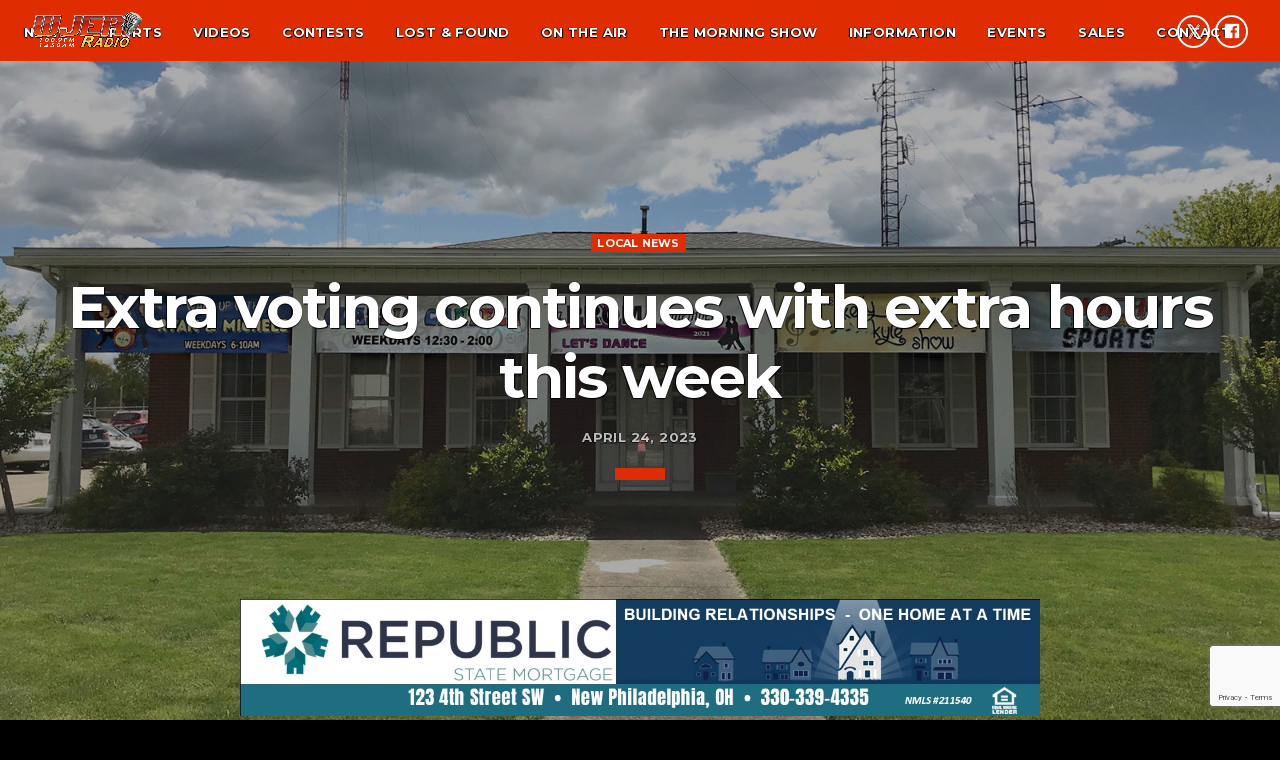

--- FILE ---
content_type: text/html; charset=UTF-8
request_url: https://www.wjer.com/news/early-voting-available-around-the-clock-through-friday/
body_size: 16164
content:
<!doctype html>
<html class="no-js" lang="en-US">
	<head>
		<meta charset="UTF-8">
		<meta http-equiv="X-UA-Compatible" content="IE=edge">
		<meta name="viewport" content="width=device-width, initial-scale=1.0">	
		<meta name="apple-itunes-app" content="app-id=1544677326">
		<meta name="theme-color" content="#df2d01">

		        		<!-- Global site tag (gtag.js) - Google Analytics -->
		<script async src="https://www.googletagmanager.com/gtag/js?id=UA-54886851-3"></script>
		<script>
		window.dataLayer = window.dataLayer || [];
		function gtag(){dataLayer.push(arguments);}
		gtag('js', new Date());
		gtag('config', 'UA-54886851-3');
		</script>
		
		<meta name='robots' content='index, follow, max-image-preview:large, max-snippet:-1, max-video-preview:-1' />

	<!-- This site is optimized with the Yoast SEO plugin v20.1 - https://yoast.com/wordpress/plugins/seo/ -->
	<title>Extra voting continues with extra hours this week - WJER Radio 100.9FM &amp; 1450AM</title>
	<meta name="description" content="NEW PHILADELPHIA (WJER) (May 24, 2023) - Tuscarawas County’s election office is staying open late all this week for voters who don’t want to wait until next Tuesday to cast their ballots. Board of Elections Director Gail Garbrandt says early voting continues at the courthouse with extended weekday evening hours to make up for the ones that were eliminated the Monday before the election. It starts at 7:30 each morning through Friday and ends 12 hours later except on Tuesday when the elections office will remain open until the 8:30 pm deadline for mail-in ballot requests. Weekend early voting hours remain unchanged from past elections, running Saturday from 8 to 4 and Sunday from 1 to 5. Garbrandt says whether you’re planning to cast a ballot at the courthouse or your polling location on election day, don’t forget to bring photo identification, which is now required for all in-person voters. That can be your driver’s license, military id, or passport but not a check or utility bill. If you don’t have a photo id, you can get one for free from the BMV." />
	<link rel="canonical" href="https://www.wjer.com/news/early-voting-available-around-the-clock-through-friday/" />
	<meta property="og:locale" content="en_US" />
	<meta property="og:type" content="article" />
	<meta property="og:title" content="Extra voting continues with extra hours this week - WJER Radio 100.9FM &amp; 1450AM" />
	<meta property="og:description" content="NEW PHILADELPHIA (WJER) (May 24, 2023) - Tuscarawas County’s election office is staying open late all this week for voters who don’t want to wait until next Tuesday to cast their ballots. Board of Elections Director Gail Garbrandt says early voting continues at the courthouse with extended weekday evening hours to make up for the ones that were eliminated the Monday before the election. It starts at 7:30 each morning through Friday and ends 12 hours later except on Tuesday when the elections office will remain open until the 8:30 pm deadline for mail-in ballot requests. Weekend early voting hours remain unchanged from past elections, running Saturday from 8 to 4 and Sunday from 1 to 5. Garbrandt says whether you’re planning to cast a ballot at the courthouse or your polling location on election day, don’t forget to bring photo identification, which is now required for all in-person voters. That can be your driver’s license, military id, or passport but not a check or utility bill. If you don’t have a photo id, you can get one for free from the BMV." />
	<meta property="og:url" content="https://www.wjer.com/news/early-voting-available-around-the-clock-through-friday/" />
	<meta property="og:site_name" content="WJER Radio 100.9FM &amp; 1450AM" />
	<meta property="article:published_time" content="2023-04-24T22:21:48+00:00" />
	<meta property="article:modified_time" content="2023-04-25T13:39:30+00:00" />
	<meta property="og:image" content="https://www.wjer.com/wp-content/uploads/2022/11/Board-of-Elections-scaled.jpg" />
	<meta property="og:image:width" content="2560" />
	<meta property="og:image:height" content="1919" />
	<meta property="og:image:type" content="image/jpeg" />
	<meta name="author" content="Stacey Carmany" />
	<meta name="twitter:card" content="summary_large_image" />
	<meta name="twitter:label1" content="Written by" />
	<meta name="twitter:data1" content="Stacey Carmany" />
	<meta name="twitter:label2" content="Est. reading time" />
	<meta name="twitter:data2" content="2 minutes" />
	<script type="application/ld+json" class="yoast-schema-graph">{"@context":"https://schema.org","@graph":[{"@type":"Article","@id":"https://www.wjer.com/news/early-voting-available-around-the-clock-through-friday/#article","isPartOf":{"@id":"https://www.wjer.com/news/early-voting-available-around-the-clock-through-friday/"},"author":{"name":"Stacey Carmany","@id":"https://www.wjer.com/#/schema/person/3a5df8fb60598aa3b42583d9415dc1a3"},"headline":"Extra voting continues with extra hours this week","datePublished":"2023-04-24T22:21:48+00:00","dateModified":"2023-04-25T13:39:30+00:00","mainEntityOfPage":{"@id":"https://www.wjer.com/news/early-voting-available-around-the-clock-through-friday/"},"wordCount":338,"publisher":{"@id":"https://www.wjer.com/#organization"},"image":{"@id":"https://www.wjer.com/news/early-voting-available-around-the-clock-through-friday/#primaryimage"},"thumbnailUrl":"https://www.wjer.com/wp-content/uploads/2022/11/Board-of-Elections-scaled.jpg","articleSection":["Local News"],"inLanguage":"en-US"},{"@type":"WebPage","@id":"https://www.wjer.com/news/early-voting-available-around-the-clock-through-friday/","url":"https://www.wjer.com/news/early-voting-available-around-the-clock-through-friday/","name":"Extra voting continues with extra hours this week - WJER Radio 100.9FM &amp; 1450AM","isPartOf":{"@id":"https://www.wjer.com/#website"},"primaryImageOfPage":{"@id":"https://www.wjer.com/news/early-voting-available-around-the-clock-through-friday/#primaryimage"},"image":{"@id":"https://www.wjer.com/news/early-voting-available-around-the-clock-through-friday/#primaryimage"},"thumbnailUrl":"https://www.wjer.com/wp-content/uploads/2022/11/Board-of-Elections-scaled.jpg","datePublished":"2023-04-24T22:21:48+00:00","dateModified":"2023-04-25T13:39:30+00:00","description":"NEW PHILADELPHIA (WJER) (May 24, 2023) - Tuscarawas County’s election office is staying open late all this week for voters who don’t want to wait until next Tuesday to cast their ballots. Board of Elections Director Gail Garbrandt says early voting continues at the courthouse with extended weekday evening hours to make up for the ones that were eliminated the Monday before the election. It starts at 7:30 each morning through Friday and ends 12 hours later except on Tuesday when the elections office will remain open until the 8:30 pm deadline for mail-in ballot requests. Weekend early voting hours remain unchanged from past elections, running Saturday from 8 to 4 and Sunday from 1 to 5. Garbrandt says whether you’re planning to cast a ballot at the courthouse or your polling location on election day, don’t forget to bring photo identification, which is now required for all in-person voters. That can be your driver’s license, military id, or passport but not a check or utility bill. If you don’t have a photo id, you can get one for free from the BMV.","breadcrumb":{"@id":"https://www.wjer.com/news/early-voting-available-around-the-clock-through-friday/#breadcrumb"},"inLanguage":"en-US","potentialAction":[{"@type":"ReadAction","target":["https://www.wjer.com/news/early-voting-available-around-the-clock-through-friday/"]}]},{"@type":"ImageObject","inLanguage":"en-US","@id":"https://www.wjer.com/news/early-voting-available-around-the-clock-through-friday/#primaryimage","url":"https://www.wjer.com/wp-content/uploads/2022/11/Board-of-Elections-scaled.jpg","contentUrl":"https://www.wjer.com/wp-content/uploads/2022/11/Board-of-Elections-scaled.jpg","width":2560,"height":1919},{"@type":"BreadcrumbList","@id":"https://www.wjer.com/news/early-voting-available-around-the-clock-through-friday/#breadcrumb","itemListElement":[{"@type":"ListItem","position":1,"name":"Home","item":"https://www.wjer.com/"},{"@type":"ListItem","position":2,"name":"Extra voting continues with extra hours this week"}]},{"@type":"WebSite","@id":"https://www.wjer.com/#website","url":"https://www.wjer.com/","name":"WJER Radio 100.9FM &amp; 1450AM","description":"The Voice of the Valley","publisher":{"@id":"https://www.wjer.com/#organization"},"potentialAction":[{"@type":"SearchAction","target":{"@type":"EntryPoint","urlTemplate":"https://www.wjer.com/?s={search_term_string}"},"query-input":"required name=search_term_string"}],"inLanguage":"en-US"},{"@type":"Organization","@id":"https://www.wjer.com/#organization","name":"WJER Radio","url":"https://www.wjer.com/","logo":{"@type":"ImageObject","inLanguage":"en-US","@id":"https://www.wjer.com/#/schema/logo/image/","url":"https://www.wjer.com/wp-content/uploads/2020/08/WJER-Logo-scaled.jpg","contentUrl":"https://www.wjer.com/wp-content/uploads/2020/08/WJER-Logo-scaled.jpg","width":2560,"height":915,"caption":"WJER Radio"},"image":{"@id":"https://www.wjer.com/#/schema/logo/image/"}},{"@type":"Person","@id":"https://www.wjer.com/#/schema/person/3a5df8fb60598aa3b42583d9415dc1a3","name":"Stacey Carmany","image":{"@type":"ImageObject","inLanguage":"en-US","@id":"https://www.wjer.com/#/schema/person/image/","url":"https://secure.gravatar.com/avatar/3f5eb3780e4ac53ae931249073350a45?s=96&d=mm&r=g","contentUrl":"https://secure.gravatar.com/avatar/3f5eb3780e4ac53ae931249073350a45?s=96&d=mm&r=g","caption":"Stacey Carmany"},"url":"https://www.wjer.com/news/author/stacey-m-carmany/"}]}</script>
	<!-- / Yoast SEO plugin. -->


<link href='https://fonts.gstatic.com' crossorigin rel='preconnect' />
<link rel="alternate" type="application/rss+xml" title="WJER Radio 100.9FM &amp; 1450AM &raquo; Feed" href="https://www.wjer.com/feed/" />
<link rel="alternate" type="application/rss+xml" title="WJER Radio 100.9FM &amp; 1450AM &raquo; Comments Feed" href="https://www.wjer.com/comments/feed/" />
<script>
window._wpemojiSettings = {"baseUrl":"https:\/\/s.w.org\/images\/core\/emoji\/14.0.0\/72x72\/","ext":".png","svgUrl":"https:\/\/s.w.org\/images\/core\/emoji\/14.0.0\/svg\/","svgExt":".svg","source":{"concatemoji":"https:\/\/www.wjer.com\/wp-includes\/js\/wp-emoji-release.min.js?ver=6.2.8"}};
/*! This file is auto-generated */
!function(e,a,t){var n,r,o,i=a.createElement("canvas"),p=i.getContext&&i.getContext("2d");function s(e,t){p.clearRect(0,0,i.width,i.height),p.fillText(e,0,0);e=i.toDataURL();return p.clearRect(0,0,i.width,i.height),p.fillText(t,0,0),e===i.toDataURL()}function c(e){var t=a.createElement("script");t.src=e,t.defer=t.type="text/javascript",a.getElementsByTagName("head")[0].appendChild(t)}for(o=Array("flag","emoji"),t.supports={everything:!0,everythingExceptFlag:!0},r=0;r<o.length;r++)t.supports[o[r]]=function(e){if(p&&p.fillText)switch(p.textBaseline="top",p.font="600 32px Arial",e){case"flag":return s("\ud83c\udff3\ufe0f\u200d\u26a7\ufe0f","\ud83c\udff3\ufe0f\u200b\u26a7\ufe0f")?!1:!s("\ud83c\uddfa\ud83c\uddf3","\ud83c\uddfa\u200b\ud83c\uddf3")&&!s("\ud83c\udff4\udb40\udc67\udb40\udc62\udb40\udc65\udb40\udc6e\udb40\udc67\udb40\udc7f","\ud83c\udff4\u200b\udb40\udc67\u200b\udb40\udc62\u200b\udb40\udc65\u200b\udb40\udc6e\u200b\udb40\udc67\u200b\udb40\udc7f");case"emoji":return!s("\ud83e\udef1\ud83c\udffb\u200d\ud83e\udef2\ud83c\udfff","\ud83e\udef1\ud83c\udffb\u200b\ud83e\udef2\ud83c\udfff")}return!1}(o[r]),t.supports.everything=t.supports.everything&&t.supports[o[r]],"flag"!==o[r]&&(t.supports.everythingExceptFlag=t.supports.everythingExceptFlag&&t.supports[o[r]]);t.supports.everythingExceptFlag=t.supports.everythingExceptFlag&&!t.supports.flag,t.DOMReady=!1,t.readyCallback=function(){t.DOMReady=!0},t.supports.everything||(n=function(){t.readyCallback()},a.addEventListener?(a.addEventListener("DOMContentLoaded",n,!1),e.addEventListener("load",n,!1)):(e.attachEvent("onload",n),a.attachEvent("onreadystatechange",function(){"complete"===a.readyState&&t.readyCallback()})),(e=t.source||{}).concatemoji?c(e.concatemoji):e.wpemoji&&e.twemoji&&(c(e.twemoji),c(e.wpemoji)))}(window,document,window._wpemojiSettings);
</script>
<style>
img.wp-smiley,
img.emoji {
	display: inline !important;
	border: none !important;
	box-shadow: none !important;
	height: 1em !important;
	width: 1em !important;
	margin: 0 0.07em !important;
	vertical-align: -0.1em !important;
	background: none !important;
	padding: 0 !important;
}
</style>
	<link rel='stylesheet' id='js_composer_front-css' href='https://www.wjer.com/wp-content/plugins/js_composer/assets/css/js_composer.min.css?ver=6.2.0' media='all' />
<link rel='stylesheet' id='wp-block-library-css' href='https://www.wjer.com/wp-includes/css/dist/block-library/style.min.css?ver=6.2.8' media='all' />
<link rel='stylesheet' id='classic-theme-styles-css' href='https://www.wjer.com/wp-includes/css/classic-themes.min.css?ver=6.2.8' media='all' />
<style id='global-styles-inline-css'>
body{--wp--preset--color--black: #000000;--wp--preset--color--cyan-bluish-gray: #abb8c3;--wp--preset--color--white: #ffffff;--wp--preset--color--pale-pink: #f78da7;--wp--preset--color--vivid-red: #cf2e2e;--wp--preset--color--luminous-vivid-orange: #ff6900;--wp--preset--color--luminous-vivid-amber: #fcb900;--wp--preset--color--light-green-cyan: #7bdcb5;--wp--preset--color--vivid-green-cyan: #00d084;--wp--preset--color--pale-cyan-blue: #8ed1fc;--wp--preset--color--vivid-cyan-blue: #0693e3;--wp--preset--color--vivid-purple: #9b51e0;--wp--preset--gradient--vivid-cyan-blue-to-vivid-purple: linear-gradient(135deg,rgba(6,147,227,1) 0%,rgb(155,81,224) 100%);--wp--preset--gradient--light-green-cyan-to-vivid-green-cyan: linear-gradient(135deg,rgb(122,220,180) 0%,rgb(0,208,130) 100%);--wp--preset--gradient--luminous-vivid-amber-to-luminous-vivid-orange: linear-gradient(135deg,rgba(252,185,0,1) 0%,rgba(255,105,0,1) 100%);--wp--preset--gradient--luminous-vivid-orange-to-vivid-red: linear-gradient(135deg,rgba(255,105,0,1) 0%,rgb(207,46,46) 100%);--wp--preset--gradient--very-light-gray-to-cyan-bluish-gray: linear-gradient(135deg,rgb(238,238,238) 0%,rgb(169,184,195) 100%);--wp--preset--gradient--cool-to-warm-spectrum: linear-gradient(135deg,rgb(74,234,220) 0%,rgb(151,120,209) 20%,rgb(207,42,186) 40%,rgb(238,44,130) 60%,rgb(251,105,98) 80%,rgb(254,248,76) 100%);--wp--preset--gradient--blush-light-purple: linear-gradient(135deg,rgb(255,206,236) 0%,rgb(152,150,240) 100%);--wp--preset--gradient--blush-bordeaux: linear-gradient(135deg,rgb(254,205,165) 0%,rgb(254,45,45) 50%,rgb(107,0,62) 100%);--wp--preset--gradient--luminous-dusk: linear-gradient(135deg,rgb(255,203,112) 0%,rgb(199,81,192) 50%,rgb(65,88,208) 100%);--wp--preset--gradient--pale-ocean: linear-gradient(135deg,rgb(255,245,203) 0%,rgb(182,227,212) 50%,rgb(51,167,181) 100%);--wp--preset--gradient--electric-grass: linear-gradient(135deg,rgb(202,248,128) 0%,rgb(113,206,126) 100%);--wp--preset--gradient--midnight: linear-gradient(135deg,rgb(2,3,129) 0%,rgb(40,116,252) 100%);--wp--preset--duotone--dark-grayscale: url('#wp-duotone-dark-grayscale');--wp--preset--duotone--grayscale: url('#wp-duotone-grayscale');--wp--preset--duotone--purple-yellow: url('#wp-duotone-purple-yellow');--wp--preset--duotone--blue-red: url('#wp-duotone-blue-red');--wp--preset--duotone--midnight: url('#wp-duotone-midnight');--wp--preset--duotone--magenta-yellow: url('#wp-duotone-magenta-yellow');--wp--preset--duotone--purple-green: url('#wp-duotone-purple-green');--wp--preset--duotone--blue-orange: url('#wp-duotone-blue-orange');--wp--preset--font-size--small: 13px;--wp--preset--font-size--medium: 20px;--wp--preset--font-size--large: 36px;--wp--preset--font-size--x-large: 42px;--wp--preset--spacing--20: 0.44rem;--wp--preset--spacing--30: 0.67rem;--wp--preset--spacing--40: 1rem;--wp--preset--spacing--50: 1.5rem;--wp--preset--spacing--60: 2.25rem;--wp--preset--spacing--70: 3.38rem;--wp--preset--spacing--80: 5.06rem;--wp--preset--shadow--natural: 6px 6px 9px rgba(0, 0, 0, 0.2);--wp--preset--shadow--deep: 12px 12px 50px rgba(0, 0, 0, 0.4);--wp--preset--shadow--sharp: 6px 6px 0px rgba(0, 0, 0, 0.2);--wp--preset--shadow--outlined: 6px 6px 0px -3px rgba(255, 255, 255, 1), 6px 6px rgba(0, 0, 0, 1);--wp--preset--shadow--crisp: 6px 6px 0px rgba(0, 0, 0, 1);}:where(.is-layout-flex){gap: 0.5em;}body .is-layout-flow > .alignleft{float: left;margin-inline-start: 0;margin-inline-end: 2em;}body .is-layout-flow > .alignright{float: right;margin-inline-start: 2em;margin-inline-end: 0;}body .is-layout-flow > .aligncenter{margin-left: auto !important;margin-right: auto !important;}body .is-layout-constrained > .alignleft{float: left;margin-inline-start: 0;margin-inline-end: 2em;}body .is-layout-constrained > .alignright{float: right;margin-inline-start: 2em;margin-inline-end: 0;}body .is-layout-constrained > .aligncenter{margin-left: auto !important;margin-right: auto !important;}body .is-layout-constrained > :where(:not(.alignleft):not(.alignright):not(.alignfull)){max-width: var(--wp--style--global--content-size);margin-left: auto !important;margin-right: auto !important;}body .is-layout-constrained > .alignwide{max-width: var(--wp--style--global--wide-size);}body .is-layout-flex{display: flex;}body .is-layout-flex{flex-wrap: wrap;align-items: center;}body .is-layout-flex > *{margin: 0;}:where(.wp-block-columns.is-layout-flex){gap: 2em;}.has-black-color{color: var(--wp--preset--color--black) !important;}.has-cyan-bluish-gray-color{color: var(--wp--preset--color--cyan-bluish-gray) !important;}.has-white-color{color: var(--wp--preset--color--white) !important;}.has-pale-pink-color{color: var(--wp--preset--color--pale-pink) !important;}.has-vivid-red-color{color: var(--wp--preset--color--vivid-red) !important;}.has-luminous-vivid-orange-color{color: var(--wp--preset--color--luminous-vivid-orange) !important;}.has-luminous-vivid-amber-color{color: var(--wp--preset--color--luminous-vivid-amber) !important;}.has-light-green-cyan-color{color: var(--wp--preset--color--light-green-cyan) !important;}.has-vivid-green-cyan-color{color: var(--wp--preset--color--vivid-green-cyan) !important;}.has-pale-cyan-blue-color{color: var(--wp--preset--color--pale-cyan-blue) !important;}.has-vivid-cyan-blue-color{color: var(--wp--preset--color--vivid-cyan-blue) !important;}.has-vivid-purple-color{color: var(--wp--preset--color--vivid-purple) !important;}.has-black-background-color{background-color: var(--wp--preset--color--black) !important;}.has-cyan-bluish-gray-background-color{background-color: var(--wp--preset--color--cyan-bluish-gray) !important;}.has-white-background-color{background-color: var(--wp--preset--color--white) !important;}.has-pale-pink-background-color{background-color: var(--wp--preset--color--pale-pink) !important;}.has-vivid-red-background-color{background-color: var(--wp--preset--color--vivid-red) !important;}.has-luminous-vivid-orange-background-color{background-color: var(--wp--preset--color--luminous-vivid-orange) !important;}.has-luminous-vivid-amber-background-color{background-color: var(--wp--preset--color--luminous-vivid-amber) !important;}.has-light-green-cyan-background-color{background-color: var(--wp--preset--color--light-green-cyan) !important;}.has-vivid-green-cyan-background-color{background-color: var(--wp--preset--color--vivid-green-cyan) !important;}.has-pale-cyan-blue-background-color{background-color: var(--wp--preset--color--pale-cyan-blue) !important;}.has-vivid-cyan-blue-background-color{background-color: var(--wp--preset--color--vivid-cyan-blue) !important;}.has-vivid-purple-background-color{background-color: var(--wp--preset--color--vivid-purple) !important;}.has-black-border-color{border-color: var(--wp--preset--color--black) !important;}.has-cyan-bluish-gray-border-color{border-color: var(--wp--preset--color--cyan-bluish-gray) !important;}.has-white-border-color{border-color: var(--wp--preset--color--white) !important;}.has-pale-pink-border-color{border-color: var(--wp--preset--color--pale-pink) !important;}.has-vivid-red-border-color{border-color: var(--wp--preset--color--vivid-red) !important;}.has-luminous-vivid-orange-border-color{border-color: var(--wp--preset--color--luminous-vivid-orange) !important;}.has-luminous-vivid-amber-border-color{border-color: var(--wp--preset--color--luminous-vivid-amber) !important;}.has-light-green-cyan-border-color{border-color: var(--wp--preset--color--light-green-cyan) !important;}.has-vivid-green-cyan-border-color{border-color: var(--wp--preset--color--vivid-green-cyan) !important;}.has-pale-cyan-blue-border-color{border-color: var(--wp--preset--color--pale-cyan-blue) !important;}.has-vivid-cyan-blue-border-color{border-color: var(--wp--preset--color--vivid-cyan-blue) !important;}.has-vivid-purple-border-color{border-color: var(--wp--preset--color--vivid-purple) !important;}.has-vivid-cyan-blue-to-vivid-purple-gradient-background{background: var(--wp--preset--gradient--vivid-cyan-blue-to-vivid-purple) !important;}.has-light-green-cyan-to-vivid-green-cyan-gradient-background{background: var(--wp--preset--gradient--light-green-cyan-to-vivid-green-cyan) !important;}.has-luminous-vivid-amber-to-luminous-vivid-orange-gradient-background{background: var(--wp--preset--gradient--luminous-vivid-amber-to-luminous-vivid-orange) !important;}.has-luminous-vivid-orange-to-vivid-red-gradient-background{background: var(--wp--preset--gradient--luminous-vivid-orange-to-vivid-red) !important;}.has-very-light-gray-to-cyan-bluish-gray-gradient-background{background: var(--wp--preset--gradient--very-light-gray-to-cyan-bluish-gray) !important;}.has-cool-to-warm-spectrum-gradient-background{background: var(--wp--preset--gradient--cool-to-warm-spectrum) !important;}.has-blush-light-purple-gradient-background{background: var(--wp--preset--gradient--blush-light-purple) !important;}.has-blush-bordeaux-gradient-background{background: var(--wp--preset--gradient--blush-bordeaux) !important;}.has-luminous-dusk-gradient-background{background: var(--wp--preset--gradient--luminous-dusk) !important;}.has-pale-ocean-gradient-background{background: var(--wp--preset--gradient--pale-ocean) !important;}.has-electric-grass-gradient-background{background: var(--wp--preset--gradient--electric-grass) !important;}.has-midnight-gradient-background{background: var(--wp--preset--gradient--midnight) !important;}.has-small-font-size{font-size: var(--wp--preset--font-size--small) !important;}.has-medium-font-size{font-size: var(--wp--preset--font-size--medium) !important;}.has-large-font-size{font-size: var(--wp--preset--font-size--large) !important;}.has-x-large-font-size{font-size: var(--wp--preset--font-size--x-large) !important;}
.wp-block-navigation a:where(:not(.wp-element-button)){color: inherit;}
:where(.wp-block-columns.is-layout-flex){gap: 2em;}
.wp-block-pullquote{font-size: 1.5em;line-height: 1.6;}
</style>
<link rel='stylesheet' id='contact-form-7-css' href='https://www.wjer.com/wp-content/plugins/contact-form-7/includes/css/styles.css?ver=5.7.3' media='all' />
<link rel='stylesheet' id='QtswipeStyle-css' href='https://www.wjer.com/wp-content/plugins/qt-swipebox/swipebox/css/swipebox.min.css?ver=6.2.8' media='all' />
<link rel='stylesheet' id='rs-plugin-settings-css' href='https://www.wjer.com/wp-content/plugins/revslider/public/assets/css/settings.css?ver=5.4.8.2' media='all' />
<style id='rs-plugin-settings-inline-css'>
#rs-demo-id {}
</style>
<link rel='stylesheet' id='kentha-style-css' href='https://www.wjer.com/wp-content/themes/kentha/style.css?ver=6.2.8' media='all' />
<link rel='stylesheet' id='kentha-child-style-css' href='https://www.wjer.com/wp-content/themes/kentha-child/style.css?ver=6.2.8' media='all' />
<link rel='stylesheet' id='qt-socicon-css' href='https://www.wjer.com/wp-content/themes/kentha/fonts/qt-socicon/qt-socicon.css?ver=2.2.6' media='all' />
<link rel='stylesheet' id='material-icons-css' href='https://www.wjer.com/wp-content/themes/kentha/fonts/google-icons/material-icons.css?ver=2.2.6' media='all' />
<link rel='stylesheet' id='kentha-qt-main-min-css' href='https://www.wjer.com/wp-content/themes/kentha/css/qt-main-min.css?ver=2.2.6' media='all' />
<link rel='stylesheet' id='kentha-qt-desktop-min-css' href='https://www.wjer.com/wp-content/themes/kentha/css/qt-desktop-min.css?ver=2.2.6' media='only screen and (min-width: 1201px)' />
<link rel='stylesheet' id='vc_tta_style-css' href='https://www.wjer.com/wp-content/plugins/js_composer/assets/css/js_composer_tta.min.css?ver=6.2.0' media='all' />
<script src='https://www.wjer.com/wp-includes/js/jquery/jquery.min.js?ver=3.6.4' id='jquery-core-js'></script>
<script src='https://www.wjer.com/wp-includes/js/jquery/jquery-migrate.min.js?ver=3.4.0' id='jquery-migrate-js'></script>
<script src='https://www.wjer.com/wp-content/plugins/revslider/public/assets/js/jquery.themepunch.tools.min.js?ver=5.4.8.2' id='tp-tools-js'></script>
<script src='https://www.wjer.com/wp-content/plugins/revslider/public/assets/js/jquery.themepunch.revolution.min.js?ver=5.4.8.2' id='revmin-js'></script>
<link rel="https://api.w.org/" href="https://www.wjer.com/wp-json/" /><link rel="alternate" type="application/json" href="https://www.wjer.com/wp-json/wp/v2/posts/12272" /><link rel="EditURI" type="application/rsd+xml" title="RSD" href="https://www.wjer.com/xmlrpc.php?rsd" />
<link rel="wlwmanifest" type="application/wlwmanifest+xml" href="https://www.wjer.com/wp-includes/wlwmanifest.xml" />
<meta name="generator" content="WordPress 6.2.8" />
<link rel='shortlink' href='https://www.wjer.com/?p=12272' />
<link rel="alternate" type="application/json+oembed" href="https://www.wjer.com/wp-json/oembed/1.0/embed?url=https%3A%2F%2Fwww.wjer.com%2Fnews%2Fearly-voting-available-around-the-clock-through-friday%2F" />
<link rel="alternate" type="text/xml+oembed" href="https://www.wjer.com/wp-json/oembed/1.0/embed?url=https%3A%2F%2Fwww.wjer.com%2Fnews%2Fearly-voting-available-around-the-clock-through-friday%2F&#038;format=xml" />
<style>.recentcomments a{display:inline !important;padding:0 !important;margin:0 !important;}</style><meta name="generator" content="Powered by WPBakery Page Builder - drag and drop page builder for WordPress."/>
<meta name="generator" content="Powered by Slider Revolution 5.4.8.2 - responsive, Mobile-Friendly Slider Plugin for WordPress with comfortable drag and drop interface." />
<link rel="icon" href="https://www.wjer.com/wp-content/uploads/2022/01/cropped-wjer-favicon-32x32.png" sizes="32x32" />
<link rel="icon" href="https://www.wjer.com/wp-content/uploads/2022/01/cropped-wjer-favicon-192x192.png" sizes="192x192" />
<link rel="apple-touch-icon" href="https://www.wjer.com/wp-content/uploads/2022/01/cropped-wjer-favicon-180x180.png" />
<meta name="msapplication-TileImage" content="https://www.wjer.com/wp-content/uploads/2022/01/cropped-wjer-favicon-270x270.png" />
<script type="text/javascript">function setREVStartSize(e){									
						try{ e.c=jQuery(e.c);var i=jQuery(window).width(),t=9999,r=0,n=0,l=0,f=0,s=0,h=0;
							if(e.responsiveLevels&&(jQuery.each(e.responsiveLevels,function(e,f){f>i&&(t=r=f,l=e),i>f&&f>r&&(r=f,n=e)}),t>r&&(l=n)),f=e.gridheight[l]||e.gridheight[0]||e.gridheight,s=e.gridwidth[l]||e.gridwidth[0]||e.gridwidth,h=i/s,h=h>1?1:h,f=Math.round(h*f),"fullscreen"==e.sliderLayout){var u=(e.c.width(),jQuery(window).height());if(void 0!=e.fullScreenOffsetContainer){var c=e.fullScreenOffsetContainer.split(",");if (c) jQuery.each(c,function(e,i){u=jQuery(i).length>0?u-jQuery(i).outerHeight(!0):u}),e.fullScreenOffset.split("%").length>1&&void 0!=e.fullScreenOffset&&e.fullScreenOffset.length>0?u-=jQuery(window).height()*parseInt(e.fullScreenOffset,0)/100:void 0!=e.fullScreenOffset&&e.fullScreenOffset.length>0&&(u-=parseInt(e.fullScreenOffset,0))}f=u}else void 0!=e.minHeight&&f<e.minHeight&&(f=e.minHeight);e.c.closest(".rev_slider_wrapper").css({height:f})					
						}catch(d){console.log("Failure at Presize of Slider:"+d)}						
					};</script>
<style id="kirki-inline-styles">body, html, .qt-side-nav.qt-menu-offc ul{font-family:Montserrat;font-weight:400;}p strong, li strong, table strong{font-family:Quicksand;font-weight:700;}h1, h2, h3, h4, h5, h6, .qt-txtfx{font-family:Exo 2;font-weight:700;letter-spacing:-0.03em;text-transform:capitalize;}.qt-logo-link{font-family:Exo 2;font-weight:700;letter-spacing:-0.03em;text-transform:uppercase;}.woocommerce #respond input#submit, .woocommerce a.button, .woocommerce button.button, .woocommerce input.button, .qt-desktopmenu, .qt-side-nav, .qt-menu-footer, .qt-capfont, .qt-details, .qt-capfont-thin, .qt-btn, a.qt-btn,.qt-capfont strong, .qt-item-metas, button, input[type="button"], .button{font-family:Montserrat;font-weight:700;letter-spacing:0.03em;text-transform:uppercase;}/* cyrillic-ext */
@font-face {
  font-family: 'Montserrat';
  font-style: normal;
  font-weight: 400;
  font-display: swap;
  src: url(https://www.wjer.com/wp-content/fonts/montserrat/font) format('woff');
  unicode-range: U+0460-052F, U+1C80-1C8A, U+20B4, U+2DE0-2DFF, U+A640-A69F, U+FE2E-FE2F;
}
/* cyrillic */
@font-face {
  font-family: 'Montserrat';
  font-style: normal;
  font-weight: 400;
  font-display: swap;
  src: url(https://www.wjer.com/wp-content/fonts/montserrat/font) format('woff');
  unicode-range: U+0301, U+0400-045F, U+0490-0491, U+04B0-04B1, U+2116;
}
/* vietnamese */
@font-face {
  font-family: 'Montserrat';
  font-style: normal;
  font-weight: 400;
  font-display: swap;
  src: url(https://www.wjer.com/wp-content/fonts/montserrat/font) format('woff');
  unicode-range: U+0102-0103, U+0110-0111, U+0128-0129, U+0168-0169, U+01A0-01A1, U+01AF-01B0, U+0300-0301, U+0303-0304, U+0308-0309, U+0323, U+0329, U+1EA0-1EF9, U+20AB;
}
/* latin-ext */
@font-face {
  font-family: 'Montserrat';
  font-style: normal;
  font-weight: 400;
  font-display: swap;
  src: url(https://www.wjer.com/wp-content/fonts/montserrat/font) format('woff');
  unicode-range: U+0100-02BA, U+02BD-02C5, U+02C7-02CC, U+02CE-02D7, U+02DD-02FF, U+0304, U+0308, U+0329, U+1D00-1DBF, U+1E00-1E9F, U+1EF2-1EFF, U+2020, U+20A0-20AB, U+20AD-20C0, U+2113, U+2C60-2C7F, U+A720-A7FF;
}
/* latin */
@font-face {
  font-family: 'Montserrat';
  font-style: normal;
  font-weight: 400;
  font-display: swap;
  src: url(https://www.wjer.com/wp-content/fonts/montserrat/font) format('woff');
  unicode-range: U+0000-00FF, U+0131, U+0152-0153, U+02BB-02BC, U+02C6, U+02DA, U+02DC, U+0304, U+0308, U+0329, U+2000-206F, U+20AC, U+2122, U+2191, U+2193, U+2212, U+2215, U+FEFF, U+FFFD;
}
/* cyrillic-ext */
@font-face {
  font-family: 'Montserrat';
  font-style: normal;
  font-weight: 700;
  font-display: swap;
  src: url(https://www.wjer.com/wp-content/fonts/montserrat/font) format('woff');
  unicode-range: U+0460-052F, U+1C80-1C8A, U+20B4, U+2DE0-2DFF, U+A640-A69F, U+FE2E-FE2F;
}
/* cyrillic */
@font-face {
  font-family: 'Montserrat';
  font-style: normal;
  font-weight: 700;
  font-display: swap;
  src: url(https://www.wjer.com/wp-content/fonts/montserrat/font) format('woff');
  unicode-range: U+0301, U+0400-045F, U+0490-0491, U+04B0-04B1, U+2116;
}
/* vietnamese */
@font-face {
  font-family: 'Montserrat';
  font-style: normal;
  font-weight: 700;
  font-display: swap;
  src: url(https://www.wjer.com/wp-content/fonts/montserrat/font) format('woff');
  unicode-range: U+0102-0103, U+0110-0111, U+0128-0129, U+0168-0169, U+01A0-01A1, U+01AF-01B0, U+0300-0301, U+0303-0304, U+0308-0309, U+0323, U+0329, U+1EA0-1EF9, U+20AB;
}
/* latin-ext */
@font-face {
  font-family: 'Montserrat';
  font-style: normal;
  font-weight: 700;
  font-display: swap;
  src: url(https://www.wjer.com/wp-content/fonts/montserrat/font) format('woff');
  unicode-range: U+0100-02BA, U+02BD-02C5, U+02C7-02CC, U+02CE-02D7, U+02DD-02FF, U+0304, U+0308, U+0329, U+1D00-1DBF, U+1E00-1E9F, U+1EF2-1EFF, U+2020, U+20A0-20AB, U+20AD-20C0, U+2113, U+2C60-2C7F, U+A720-A7FF;
}
/* latin */
@font-face {
  font-family: 'Montserrat';
  font-style: normal;
  font-weight: 700;
  font-display: swap;
  src: url(https://www.wjer.com/wp-content/fonts/montserrat/font) format('woff');
  unicode-range: U+0000-00FF, U+0131, U+0152-0153, U+02BB-02BC, U+02C6, U+02DA, U+02DC, U+0304, U+0308, U+0329, U+2000-206F, U+20AC, U+2122, U+2191, U+2193, U+2212, U+2215, U+FEFF, U+FFFD;
}/* vietnamese */
@font-face {
  font-family: 'Quicksand';
  font-style: normal;
  font-weight: 700;
  font-display: swap;
  src: url(https://www.wjer.com/wp-content/fonts/quicksand/font) format('woff');
  unicode-range: U+0102-0103, U+0110-0111, U+0128-0129, U+0168-0169, U+01A0-01A1, U+01AF-01B0, U+0300-0301, U+0303-0304, U+0308-0309, U+0323, U+0329, U+1EA0-1EF9, U+20AB;
}
/* latin-ext */
@font-face {
  font-family: 'Quicksand';
  font-style: normal;
  font-weight: 700;
  font-display: swap;
  src: url(https://www.wjer.com/wp-content/fonts/quicksand/font) format('woff');
  unicode-range: U+0100-02BA, U+02BD-02C5, U+02C7-02CC, U+02CE-02D7, U+02DD-02FF, U+0304, U+0308, U+0329, U+1D00-1DBF, U+1E00-1E9F, U+1EF2-1EFF, U+2020, U+20A0-20AB, U+20AD-20C0, U+2113, U+2C60-2C7F, U+A720-A7FF;
}
/* latin */
@font-face {
  font-family: 'Quicksand';
  font-style: normal;
  font-weight: 700;
  font-display: swap;
  src: url(https://www.wjer.com/wp-content/fonts/quicksand/font) format('woff');
  unicode-range: U+0000-00FF, U+0131, U+0152-0153, U+02BB-02BC, U+02C6, U+02DA, U+02DC, U+0304, U+0308, U+0329, U+2000-206F, U+20AC, U+2122, U+2191, U+2193, U+2212, U+2215, U+FEFF, U+FFFD;
}/* cyrillic-ext */
@font-face {
  font-family: 'Exo 2';
  font-style: normal;
  font-weight: 700;
  font-display: swap;
  src: url(https://www.wjer.com/wp-content/fonts/exo-2/font) format('woff');
  unicode-range: U+0460-052F, U+1C80-1C8A, U+20B4, U+2DE0-2DFF, U+A640-A69F, U+FE2E-FE2F;
}
/* cyrillic */
@font-face {
  font-family: 'Exo 2';
  font-style: normal;
  font-weight: 700;
  font-display: swap;
  src: url(https://www.wjer.com/wp-content/fonts/exo-2/font) format('woff');
  unicode-range: U+0301, U+0400-045F, U+0490-0491, U+04B0-04B1, U+2116;
}
/* vietnamese */
@font-face {
  font-family: 'Exo 2';
  font-style: normal;
  font-weight: 700;
  font-display: swap;
  src: url(https://www.wjer.com/wp-content/fonts/exo-2/font) format('woff');
  unicode-range: U+0102-0103, U+0110-0111, U+0128-0129, U+0168-0169, U+01A0-01A1, U+01AF-01B0, U+0300-0301, U+0303-0304, U+0308-0309, U+0323, U+0329, U+1EA0-1EF9, U+20AB;
}
/* latin-ext */
@font-face {
  font-family: 'Exo 2';
  font-style: normal;
  font-weight: 700;
  font-display: swap;
  src: url(https://www.wjer.com/wp-content/fonts/exo-2/font) format('woff');
  unicode-range: U+0100-02BA, U+02BD-02C5, U+02C7-02CC, U+02CE-02D7, U+02DD-02FF, U+0304, U+0308, U+0329, U+1D00-1DBF, U+1E00-1E9F, U+1EF2-1EFF, U+2020, U+20A0-20AB, U+20AD-20C0, U+2113, U+2C60-2C7F, U+A720-A7FF;
}
/* latin */
@font-face {
  font-family: 'Exo 2';
  font-style: normal;
  font-weight: 700;
  font-display: swap;
  src: url(https://www.wjer.com/wp-content/fonts/exo-2/font) format('woff');
  unicode-range: U+0000-00FF, U+0131, U+0152-0153, U+02BB-02BC, U+02C6, U+02DA, U+02DC, U+0304, U+0308, U+0329, U+2000-206F, U+20AC, U+2122, U+2191, U+2193, U+2212, U+2215, U+FEFF, U+FFFD;
}</style>
	<!-- THEME CUSTOMIZER SETTINGS INFO   ================================ -->

	<!-- qt_primary_color: #1e1e1e -->
	<!-- qt_primary_color_light: #212121 -->
	<!-- qt_primary_color_dark: #0a0a0a -->
	<!-- qt_color_accent: #df2d01 -->
	<!-- qt_color_accent_hover: #bb2e0a -->
	<!-- qt_color_secondary: #df2d01 -->
	<!-- qt_color_secondary_hover: #bb2e0a -->
	<!-- qt_color_background: #111111 -->
	<!-- qt_color_paper: rgba(0,0,0,0.79) -->
	<!-- qt_textcolor_original: #fff -->

	<!-- ===================================================== -->

	<!-- QT STYLES DYNAMIC CUSTOMIZATIONS ========================= -->
	<style>
	 body, html,.qt-nclinks a,.qt-btn.qt-btn-ghost,.qt-paper h1,.qt-paper h2,.qt-paper h3,.qt-paper h4,.qt-paper h5,.qt-paper h6,.qt-paper{color: rgba(255,255,255,0.87);}.qt-slickslider-outercontainer .slick-dots li button{background: rgba(255,255,255,0.87);} a{color: #df2d01;} a:hover{color: #bb2e0a;} h1, h2, h3, h4, h5, h6{color: rgba(255,255,255,1);}.dropdown-content li > a,.dropdown-content li > span,.qt-part-archive-item.qt-open .qt-headings .qt-tags a,.qt-link-sec,.qt-caption-small::after,.qt-content-aside a:not(.qt-btn), nav .qt-menu-secondary li a:hover,.qt-menu-secondary li.qt-soc-count a{color: #df2d01;}.qt-content-secondary,.qt-content-accent,.qt-btn-secondary,.qt-btn-primary,.qt-content-aside .qt-btn-primary ,.qt-content-aside .qt-btn-secondary,.qt-content-aside .tagcloud a,.qt-content-aside a.qt-btn-primary:hover,.qt-content-aside a.qt-btn-secondary:hover, input[type="submit"],.qt-part-archive-item.qt-open .qt-capseparator{color: #fff;}.qt-content-primary,.qt-content-primary-dark,.qt-content-primary-light,.qt-content-primary-dark a,.tabs .tab a,.qt-mobilemenu a.qt-openthis,.qt-mobilemenu .qt-logo-text h2, li.qt-social-linkicon a i, [class*=qt-content-primary] h1, [class*=qt-content-primary] h2, [class*=qt-content-primary] h3, [class*=qt-content-primary] h4, [class*=qt-content-primary] h5, [class*=qt-content-primary] h6{color: #fff;}.qt-part-archive-item.qt-open .qt-iteminner .qt-header .qt-capseparator{border-color: #fff; background: #fff;} body.skrollable-between nav.qt-menubar ul.qt-desktopmenu > li > a, body.skrollable-between nav.qt-menubar .qt-menu-secondary li a, body.skrollable-between .qt-breadcrumb,.qt-breadcrumb a{color: #fff !important;}.qt-desktopmenu-notscr .qt-morphbtn i span{border-color: #fff !important;}.tabs .tab a:hover{color: #bb2e0a;}.qt-content-secondary{color: #fff;} body, html,.qt-main{ background-color: #111111;}.qt-paper{background-color: rgba(0,0,0,0.79);}.qt-content-primary-light{background-color: #212121;}.qt-content-primary{ background-color: #1e1e1e;}.qt-content-primary-dark,.is_ipad .qt-parentcontainer .qt-menubar{background-color: #0a0a0a;}.qt-content-accent,.qt-menubar ul.qt-desktopmenu li li::after, input[type="submit"], #qtBody.woocommerce .widget_price_filter .ui-slider .ui-slider-handle , #qtBody.woocommerce .widget_price_filter .ui-slider-horizontal .ui-slider-range{background-color: #df2d01;}.qt-content-secondary,.qt-material-slider .indicator-item.active,.tabs .indicator,.qt-mobilemenu ul.qt-side-nav li.menu-item-has-children a.qt-openthis,.qt-capseparator{background-color: #df2d01;}.qt-tags a,.tagcloud a{background-color: #df2d01;}.qt-part-archive-item.qt-open .qt-headings,.qt-btn-secondary,.qt-sectiontitle::after, h2.widgettitle::after{background-color: #df2d01;}.qt-btn-primary ,.qt-menubar ul.qt-desktopmenu > li.qt-menuitem > a::after,.qt-widgets .qt-widget-title::after, input[type="submit"]{background-color:#df2d01;} input:not([type]):focus:not([readonly]), input[type=text]:focus:not([readonly]), input[type=password]:focus:not([readonly]), input[type=email]:focus:not([readonly]), input[type=url]:focus:not([readonly]), input[type=time]:focus:not([readonly]), input[type=date]:focus:not([readonly]), input[type=datetime]:focus:not([readonly]), input[type=datetime-local]:focus:not([readonly]), input[type=tel]:focus:not([readonly]), input[type=number]:focus:not([readonly]), input[type=search]:focus:not([readonly]), textarea.materialize-textarea:focus:not([readonly]){border-color:#df2d01;} ul.qt-side-nav.qt-menu-offc>li>a:not(.qt-openthis)::after,.qt-slickslider-outercontainer__center .qt-carouselcontrols i.qt-arr,.qt-btn.qt-btn-ghost,.qt-capseparator{border-color:#df2d01;} input:not([type]):focus:not([readonly])+label, input[type=text]:focus:not([readonly])+label, input[type=password]:focus:not([readonly])+label, input[type=email]:focus:not([readonly])+label, input[type=url]:focus:not([readonly])+label, input[type=time]:focus:not([readonly])+label, input[type=date]:focus:not([readonly])+label, input[type=datetime]:focus:not([readonly])+label, input[type=datetime-local]:focus:not([readonly])+label, input[type=tel]:focus:not([readonly])+label, input[type=number]:focus:not([readonly])+label, input[type=search]:focus:not([readonly])+label, textarea.materialize-textarea:focus:not([readonly])+label{color: #df2d01;} @media only screen and (min-width: 1201px){a:hover, h1 a:hover, h2 a:hover, h3 a:hover, h4 a:hover, h5 a:hover, h6 a:hover,.qt-btn.qt-btn-ghost:hover{color:#bb2e0a;}.qt-content-aside a:hover,.qt-btn.qt-btn-ghost:hover{color: #bb2e0a;}.qt-btn-primary:hover, input[type="submit"]:hover{background-color:#bb2e0a; color: #fff;}.qt-btn-secondary:hover,.qt-tags a:hover,.qt-mplayer:hover .qt-mplayer__play:hover,.qt-mplayer__volume:hover,.qt-mplayer__cart:hover,.qt-mplayer__prev:hover,.qt-mplayer__next:hover,.qt-mplayer__playlistbtn:hover{background-color: #bb2e0a; color: #fff;} } </style> 
<!-- QT STYLES DYNAMIC CUSTOMIZATIONS END ========= -->


<noscript><style> .wpb_animate_when_almost_visible { opacity: 1; }</style></noscript>	</head>
	<body id="qtBody" class="post-template-default single single-post postid-12272 single-format-standard qt-body is_osx is_safari qt-template- qt-body-menu-center wpb-js-composer js-comp-ver-6.2.0 vc_responsive" data-start>
				
				<div id="qt-mobile-menu" class="side-nav qt-content-primary">
			<ul class="qt-side-nav  qt-dropdown-menu">
	<li>
		<span class="qt-closesidenav">
			<i class='material-icons'>close</i> Close		</span>
	</li>
	
<a href="https://www.codestrong.ai/" title="Hire CODESTRONG" class="codestrong" target="_blank">
	<p>Developed and designed by</p>
	<img src="https://www.codestrong.org/img/codestrong-logo.png" alt="Visit CODESTRONG.ai" width="200">
	<p class="byline">Bringing innovative ideas to life<br><strong>Chad Milburn • 2026</strong></p>
</a>

<input type="hidden" id="acf_primary_ls_text" value="early-voting-available-around-the-clock-through-friday-">
<input type="hidden" id="acf_secondary_ls" value="early-voting-available-around-the-clock-through-friday-">
<input type="hidden" id="acf_secondary_ls_text" value="early-voting-available-around-the-clock-through-friday-">

<span class="link-copied">Page URL copied successfully!</span>

<style>
	.link-copied { 
		transition: 0.4s all ease-out;
		position: fixed;
		left: 0;
		bottom: -25rem;
		width: 100%;
		background: #df2d00;
		padding: 0.6rem 0.8rem!important;
		text-align: center;
		font-weight: 600; 
		z-index: 99999999;
	}
	.link-copied.active { 
		bottom: 0rem;
	}
</style>

<script>
	jQuery(document).ready(function() {
		jQuery('.qt-menu-secondary-mini').addClass('ready');
	});
</script>	<li class="qt-clearfix">
	</li>
	<li id="menu-item-1116" class="menu-item menu-item-type-post_type menu-item-object-page menu-item-has-children menu-item-1116 qt-menuitem"><a href="https://www.wjer.com/news/">News</a>
<ul class="sub-menu">
	<li id="menu-item-1601" class="menu-item menu-item-type-post_type menu-item-object-page menu-item-1601 qt-menuitem"><a href="https://www.wjer.com/news/latest-news/">Latest news</a></li>
	<li id="menu-item-1705" class="menu-item menu-item-type-post_type menu-item-object-page menu-item-1705 qt-menuitem"><a href="https://www.wjer.com/news/whats-happening/">What’s happening</a></li>
</ul>
</li>
<li id="menu-item-1188" class="menu-item menu-item-type-post_type menu-item-object-page menu-item-has-children menu-item-1188 qt-menuitem"><a href="https://www.wjer.com/sports/">Sports</a>
<ul class="sub-menu">
	<li id="menu-item-28179" class="menu-item menu-item-type-post_type menu-item-object-page menu-item-28179 qt-menuitem"><a href="https://www.wjer.com/sports/sports-videos/">Sports Videos</a></li>
	<li id="menu-item-14392" class="menu-item menu-item-type-post_type menu-item-object-page menu-item-14392 qt-menuitem"><a href="https://www.wjer.com/sports/scoreboard/">Scoreboard</a></li>
	<li id="menu-item-1875" class="menu-item menu-item-type-post_type menu-item-object-page menu-item-1875 qt-menuitem"><a href="https://www.wjer.com/sports/local-sports-broadcast-schedule/">Local sports broadcast schedule</a></li>
</ul>
</li>
<li id="menu-item-6987" class="menu-item menu-item-type-post_type menu-item-object-page menu-item-6987 qt-menuitem"><a href="https://www.wjer.com/videos/">Videos</a></li>
<li id="menu-item-1187" class="menu-item menu-item-type-post_type menu-item-object-page menu-item-has-children menu-item-1187 qt-menuitem"><a href="https://www.wjer.com/contests/">Contests</a>
<ul class="sub-menu">
	<li id="menu-item-33033" class="menu-item menu-item-type-post_type menu-item-object-post menu-item-33033 qt-menuitem"><a href="https://www.wjer.com/news/july-gift-card-giveaway/">January gift card giveaway!!</a></li>
	<li id="menu-item-1377" class="menu-item menu-item-type-post_type menu-item-object-page menu-item-1377 qt-menuitem"><a href="https://www.wjer.com/contests/bellstores-song-of-the-day/">Bellstores song of the day</a></li>
	<li id="menu-item-1376" class="menu-item menu-item-type-post_type menu-item-object-page menu-item-1376 qt-menuitem"><a href="https://www.wjer.com/contests/birthday-contest/">Birthday contest</a></li>
	<li id="menu-item-18804" class="menu-item menu-item-type-post_type menu-item-object-post menu-item-18804 qt-menuitem"><a href="https://www.wjer.com/news/quaker-cinema-contest/">Quaker Cinema contest</a></li>
	<li id="menu-item-1387" class="menu-item menu-item-type-post_type menu-item-object-page menu-item-1387 qt-menuitem"><a href="https://www.wjer.com/contests/subway-hump-day-party-tray-giveaway/">Subway hump day party tray giveaway</a></li>
	<li id="menu-item-1399" class="menu-item menu-item-type-post_type menu-item-object-page menu-item-1399 qt-menuitem"><a href="https://www.wjer.com/contests/wendys-what-year-was-it/">Wendy’s What Year Was It?</a></li>
	<li id="menu-item-7719" class="menu-item menu-item-type-post_type menu-item-object-page menu-item-7719 qt-menuitem"><a href="https://www.wjer.com/contests/contest-rules/">Contest Rules</a></li>
</ul>
</li>
<li id="menu-item-1186" class="menu-item menu-item-type-post_type menu-item-object-page menu-item-1186 qt-menuitem"><a href="https://www.wjer.com/lost-and-found/">Lost &#038; found</a></li>
<li id="menu-item-1185" class="menu-item menu-item-type-post_type menu-item-object-page menu-item-has-children menu-item-1185 qt-menuitem"><a href="https://www.wjer.com/on-the-air/">On the air</a>
<ul class="sub-menu">
	<li id="menu-item-1255" class="menu-item menu-item-type-post_type menu-item-object-page menu-item-1255 qt-menuitem"><a href="https://www.wjer.com/on-the-air/programs/">Programs</a></li>
	<li id="menu-item-1405" class="menu-item menu-item-type-post_type menu-item-object-page menu-item-1405 qt-menuitem"><a href="https://www.wjer.com/on-the-air/request-a-song/">Request a song</a></li>
	<li id="menu-item-1404" class="menu-item menu-item-type-post_type menu-item-object-page menu-item-1404 qt-menuitem"><a href="https://www.wjer.com/on-the-air/now-playing/">Now playing</a></li>
	<li id="menu-item-1918" class="menu-item menu-item-type-custom menu-item-object-custom menu-item-1918 qt-menuitem"><a target="_blank" rel="noopener" href="https://player.listenlive.co/49261">Listen In Live</a></li>
</ul>
</li>
<li id="menu-item-29529" class="menu-item menu-item-type-post_type menu-item-object-page menu-item-has-children menu-item-29529 qt-menuitem"><a href="https://www.wjer.com/the-morning-show/">The Morning Show</a>
<ul class="sub-menu">
	<li id="menu-item-29530" class="menu-item menu-item-type-post_type menu-item-object-page menu-item-29530 qt-menuitem"><a href="https://www.wjer.com/teacher-wishlists/">Teacher Wish Lists</a></li>
</ul>
</li>
<li id="menu-item-1184" class="menu-item menu-item-type-post_type menu-item-object-page menu-item-has-children menu-item-1184 qt-menuitem"><a href="https://www.wjer.com/information/">Information</a>
<ul class="sub-menu">
	<li id="menu-item-1426" class="menu-item menu-item-type-post_type menu-item-object-page menu-item-1426 qt-menuitem"><a href="https://www.wjer.com/information/staff/">Staff</a></li>
	<li id="menu-item-1424" class="menu-item menu-item-type-post_type menu-item-object-page menu-item-1424 qt-menuitem"><a href="https://www.wjer.com/information/faq/">Facts</a></li>
	<li id="menu-item-1427" class="menu-item menu-item-type-post_type menu-item-object-page menu-item-1427 qt-menuitem"><a href="https://www.wjer.com/information/station-history/">Station history</a></li>
	<li id="menu-item-1428" class="menu-item menu-item-type-custom menu-item-object-custom menu-item-1428 qt-menuitem"><a target="_blank" rel="noopener" href="https://www.ohiolottery.com/">Ohio Lottery</a></li>
	<li id="menu-item-1583" class="menu-item menu-item-type-post_type menu-item-object-page menu-item-1583 qt-menuitem"><a href="https://www.wjer.com/information/fcc/">Public File</a></li>
	<li id="menu-item-1593" class="menu-item menu-item-type-post_type menu-item-object-page menu-item-1593 qt-menuitem"><a href="https://www.wjer.com/information/fcc-applications/">Fcc applications</a></li>
	<li id="menu-item-1588" class="menu-item menu-item-type-post_type menu-item-object-page menu-item-1588 qt-menuitem"><a href="https://www.wjer.com/information/equal-opportunity-employer/">EEO Public File Report</a></li>
</ul>
</li>
<li id="menu-item-1163" class="menu-item menu-item-type-post_type menu-item-object-page menu-item-has-children menu-item-1163 qt-menuitem"><a href="https://www.wjer.com/events/">Events</a>
<ul class="sub-menu">
	<li id="menu-item-1422" class="menu-item menu-item-type-post_type menu-item-object-page menu-item-1422 qt-menuitem"><a href="https://www.wjer.com/events/local-events/">Local events</a></li>
</ul>
</li>
<li id="menu-item-1183" class="menu-item menu-item-type-post_type menu-item-object-page menu-item-has-children menu-item-1183 qt-menuitem"><a href="https://www.wjer.com/sales/">Sales</a>
<ul class="sub-menu">
	<li id="menu-item-1433" class="menu-item menu-item-type-post_type menu-item-object-page menu-item-1433 qt-menuitem"><a href="https://www.wjer.com/sales/policies/">Policies</a></li>
	<li id="menu-item-1434" class="menu-item menu-item-type-post_type menu-item-object-page menu-item-1434 qt-menuitem"><a href="https://www.wjer.com/sales/radiogram/">Radiogram</a></li>
</ul>
</li>
<li id="menu-item-1182" class="menu-item menu-item-type-post_type menu-item-object-page menu-item-1182 qt-menuitem"><a href="https://www.wjer.com/contact/">Contact</a></li>
</ul>		</div>

		
		<div id="qtMasterContainter" class="qt-parentcontainer">

			
<input type="hidden" id="acf_on_air_text" value="">

<nav class="qt-menubar qt-menubar-center nav-wrapper hide-on-xl-and-down" >
		<div class="qt-content-primary-dark qt-menubg-color">
			</div>
		<div class="qt-container-l">
		<ul class="qt-menu-secondary">
			<li class="qt-3dswitch">
							</li>
			<li class="listen-live on-air">
				<a href="https://player.listenlive.co/49261" target="_blank" class="qw-disableembedding qw_social stream-one">
					<i><img src="/wp-content/themes/kentha-child/assets/img/wjer-play-button.png" /></i> 
					<span>Listen In<span class="on-air-program"></span></span>
				</a>

				<!-- <a href="https://big-z-sports.mixlr.com/" target="_blank" class="qw-disableembedding qw_social stream-two">
					<i><img src="/wp-content/themes/kentha-child/assets/img/wjer-play-button.png" /></i> 
					<span>Listen In<span class="on-air-program"></span></span>
				</a> -->
				
				<!-- <a href="https://player.listenlive.co/49251" target="_blank" class="qw-disableembedding qw_social stream-two"> -->
				<a href="" target="_blank" class="qw-disableembedding qw_social stream-two">
					<i><img src="/wp-content/themes/kentha-child/assets/img/wjer-play-button.png" /></i> 
					<span>Listen In<span class="on-air-program"></span></span>
				</a>
			</li>
			<li class="qt-centerlogo">
				<span>
					<a href="https://www.wjer.com/" class="qt-logo-link qt-fontsize-h3"><img src="https://www.wjer.com/wp-content/uploads/2020/08/wjer-logo.png" alt="Home"></a>
				</span>
			</li>
						<li class="qt-soc-count qt-social-linkicon">  
				<a href="https://www.facebook.com/1450WJER" class="qw-disableembedding qw_social" target="_blank"><i class="qt-socicon-facebook qt-socialicon"></i>
								</a>
			</li>
					<li class="qt-soc-count qt-social-linkicon">  
				<a href="https://www.x.com/wjer" class="qw-disableembedding qw_social" target="_blank"><i class="qt-socicon-twitter qt-socialicon"></i>
								</a>
			</li>
				</ul>
	</div>
			<div class="mini-logo">
			<a href="/"><img src="https://www.wjer.com/wp-content/uploads/2020/08/wjer-logo.png" alt="Home"></a>		</div>
		<ul class="qt-desktopmenu">
		<li class="menu-item menu-item-type-post_type menu-item-object-page menu-item-has-children menu-item-1116 qt-menuitem"><a href="https://www.wjer.com/news/">News</a>
<ul class="sub-menu">
	<li class="menu-item menu-item-type-post_type menu-item-object-page menu-item-1601 qt-menuitem"><a href="https://www.wjer.com/news/latest-news/">Latest news</a></li>
	<li class="menu-item menu-item-type-post_type menu-item-object-page menu-item-1705 qt-menuitem"><a href="https://www.wjer.com/news/whats-happening/">What’s happening</a></li>
</ul>
</li>
<li class="menu-item menu-item-type-post_type menu-item-object-page menu-item-has-children menu-item-1188 qt-menuitem"><a href="https://www.wjer.com/sports/">Sports</a>
<ul class="sub-menu">
	<li class="menu-item menu-item-type-post_type menu-item-object-page menu-item-28179 qt-menuitem"><a href="https://www.wjer.com/sports/sports-videos/">Sports Videos</a></li>
	<li class="menu-item menu-item-type-post_type menu-item-object-page menu-item-14392 qt-menuitem"><a href="https://www.wjer.com/sports/scoreboard/">Scoreboard</a></li>
	<li class="menu-item menu-item-type-post_type menu-item-object-page menu-item-1875 qt-menuitem"><a href="https://www.wjer.com/sports/local-sports-broadcast-schedule/">Local sports broadcast schedule</a></li>
</ul>
</li>
<li class="menu-item menu-item-type-post_type menu-item-object-page menu-item-6987 qt-menuitem"><a href="https://www.wjer.com/videos/">Videos</a></li>
<li class="menu-item menu-item-type-post_type menu-item-object-page menu-item-has-children menu-item-1187 qt-menuitem"><a href="https://www.wjer.com/contests/">Contests</a>
<ul class="sub-menu">
	<li class="menu-item menu-item-type-post_type menu-item-object-post menu-item-33033 qt-menuitem"><a href="https://www.wjer.com/news/july-gift-card-giveaway/">January gift card giveaway!!</a></li>
	<li class="menu-item menu-item-type-post_type menu-item-object-page menu-item-1377 qt-menuitem"><a href="https://www.wjer.com/contests/bellstores-song-of-the-day/">Bellstores song of the day</a></li>
	<li class="menu-item menu-item-type-post_type menu-item-object-page menu-item-1376 qt-menuitem"><a href="https://www.wjer.com/contests/birthday-contest/">Birthday contest</a></li>
	<li class="menu-item menu-item-type-post_type menu-item-object-post menu-item-18804 qt-menuitem"><a href="https://www.wjer.com/news/quaker-cinema-contest/">Quaker Cinema contest</a></li>
	<li class="menu-item menu-item-type-post_type menu-item-object-page menu-item-1387 qt-menuitem"><a href="https://www.wjer.com/contests/subway-hump-day-party-tray-giveaway/">Subway hump day party tray giveaway</a></li>
	<li class="menu-item menu-item-type-post_type menu-item-object-page menu-item-1399 qt-menuitem"><a href="https://www.wjer.com/contests/wendys-what-year-was-it/">Wendy’s What Year Was It?</a></li>
	<li class="menu-item menu-item-type-post_type menu-item-object-page menu-item-7719 qt-menuitem"><a href="https://www.wjer.com/contests/contest-rules/">Contest Rules</a></li>
</ul>
</li>
<li class="menu-item menu-item-type-post_type menu-item-object-page menu-item-1186 qt-menuitem"><a href="https://www.wjer.com/lost-and-found/">Lost &#038; found</a></li>
<li class="menu-item menu-item-type-post_type menu-item-object-page menu-item-has-children menu-item-1185 qt-menuitem"><a href="https://www.wjer.com/on-the-air/">On the air</a>
<ul class="sub-menu">
	<li class="menu-item menu-item-type-post_type menu-item-object-page menu-item-1255 qt-menuitem"><a href="https://www.wjer.com/on-the-air/programs/">Programs</a></li>
	<li class="menu-item menu-item-type-post_type menu-item-object-page menu-item-1405 qt-menuitem"><a href="https://www.wjer.com/on-the-air/request-a-song/">Request a song</a></li>
	<li class="menu-item menu-item-type-post_type menu-item-object-page menu-item-1404 qt-menuitem"><a href="https://www.wjer.com/on-the-air/now-playing/">Now playing</a></li>
	<li class="menu-item menu-item-type-custom menu-item-object-custom menu-item-1918 qt-menuitem"><a target="_blank" rel="noopener" href="https://player.listenlive.co/49261">Listen In Live</a></li>
</ul>
</li>
<li class="menu-item menu-item-type-post_type menu-item-object-page menu-item-has-children menu-item-29529 qt-menuitem"><a href="https://www.wjer.com/the-morning-show/">The Morning Show</a>
<ul class="sub-menu">
	<li class="menu-item menu-item-type-post_type menu-item-object-page menu-item-29530 qt-menuitem"><a href="https://www.wjer.com/teacher-wishlists/">Teacher Wish Lists</a></li>
</ul>
</li>
<li class="menu-item menu-item-type-post_type menu-item-object-page menu-item-has-children menu-item-1184 qt-menuitem"><a href="https://www.wjer.com/information/">Information</a>
<ul class="sub-menu">
	<li class="menu-item menu-item-type-post_type menu-item-object-page menu-item-1426 qt-menuitem"><a href="https://www.wjer.com/information/staff/">Staff</a></li>
	<li class="menu-item menu-item-type-post_type menu-item-object-page menu-item-1424 qt-menuitem"><a href="https://www.wjer.com/information/faq/">Facts</a></li>
	<li class="menu-item menu-item-type-post_type menu-item-object-page menu-item-1427 qt-menuitem"><a href="https://www.wjer.com/information/station-history/">Station history</a></li>
	<li class="menu-item menu-item-type-custom menu-item-object-custom menu-item-1428 qt-menuitem"><a target="_blank" rel="noopener" href="https://www.ohiolottery.com/">Ohio Lottery</a></li>
	<li class="menu-item menu-item-type-post_type menu-item-object-page menu-item-1583 qt-menuitem"><a href="https://www.wjer.com/information/fcc/">Public File</a></li>
	<li class="menu-item menu-item-type-post_type menu-item-object-page menu-item-1593 qt-menuitem"><a href="https://www.wjer.com/information/fcc-applications/">Fcc applications</a></li>
	<li class="menu-item menu-item-type-post_type menu-item-object-page menu-item-1588 qt-menuitem"><a href="https://www.wjer.com/information/equal-opportunity-employer/">EEO Public File Report</a></li>
</ul>
</li>
<li class="menu-item menu-item-type-post_type menu-item-object-page menu-item-has-children menu-item-1163 qt-menuitem"><a href="https://www.wjer.com/events/">Events</a>
<ul class="sub-menu">
	<li class="menu-item menu-item-type-post_type menu-item-object-page menu-item-1422 qt-menuitem"><a href="https://www.wjer.com/events/local-events/">Local events</a></li>
</ul>
</li>
<li class="menu-item menu-item-type-post_type menu-item-object-page menu-item-has-children menu-item-1183 qt-menuitem"><a href="https://www.wjer.com/sales/">Sales</a>
<ul class="sub-menu">
	<li class="menu-item menu-item-type-post_type menu-item-object-page menu-item-1433 qt-menuitem"><a href="https://www.wjer.com/sales/policies/">Policies</a></li>
	<li class="menu-item menu-item-type-post_type menu-item-object-page menu-item-1434 qt-menuitem"><a href="https://www.wjer.com/sales/radiogram/">Radiogram</a></li>
</ul>
</li>
<li class="menu-item menu-item-type-post_type menu-item-object-page menu-item-1182 qt-menuitem"><a href="https://www.wjer.com/contact/">Contact</a></li>
		</ul>
		<ul class="qt-menu-secondary-mini desktop">
						<li class="qt-soc-count qt-social-linkicon">  
				<a href="https://www.facebook.com/1450WJER" class="qw-disableembedding qw_social" target="_blank"><i class="qt-socicon-facebook qt-socialicon"></i>
								</a>
			</li>
					<li class="qt-soc-count qt-social-linkicon">  
				<a href="https://www.x.com/wjer" class="qw-disableembedding qw_social" target="_blank"><i class="qt-socicon-twitter qt-socialicon"></i>
								</a>
			</li>
				</ul>
		
			</nav>


<!-- Home Sponsor Modal -->
<div id="sponsor-modal" class="modal modal-lg fade in">
    <div class="modal-backdrop fade in" style="width: 100%; height: 100%;"></div>
    <div class="modal-dialog">
        <div class="modal-content">
            <div class="modal-header">
                                <h4 class="modal-title">DoverPhila Your Credit Union</h4>
            </div>
            <div class="modal-body">
                <div class="content_block" id="custom_post_widget-1637"><p><a href="https://openaccount.dpfcu.org/"><img decoding="async" loading="lazy" class="aligncenter wp-image-32670 size-full" src="https://www.wjer.com/wp-content/uploads/2025/10/Dover-Phila-ad-January-26.jpg" alt="" width="526" height="72" /></a></p>
</div>            </div>
            <div class="modal-footer">
                <button type="button" class="btn btn-default" data-dismiss="modal">Close</button>
            </div>
        </div>
    </div>
</div>
						<div id="qt-mob-navbar" class="qt-mobilemenu hide-on-xl-only qt-center qt-content-primary">
				<span id="qwMenuToggle" data-activates="qt-mobile-menu" class="qt-menuswitch button-collapse qt-btn qt-btn-xl left">
	<i class='material-icons'>
	  menu
	</i>
</span>
<a class="qt-logo-text" href="https://www.wjer.com/"><img src="https://www.wjer.com/wp-content/uploads/2020/08/wjer-logo.png" alt="Home"></a>


<a href="" target="_blank" class="qw-disableembedding qw_social stream-two-new-mobile-app">
	<span></span>
	<i><img src="/wp-content/themes/kentha-child/assets/img/wjer-play-button.png" /></i> 
</a>

<link rel="preconnect" href="https://fonts.googleapis.com">
<link rel="preconnect" href="https://fonts.gstatic.com" crossorigin>
<link href="https://fonts.googleapis.com/css2?family=Archivo+Black&family=Poppins:wght@700;900&display=swap" rel="stylesheet">

<style>
	a.stream-two-new-mobile-app { 
		display: none; 
		position: fixed;
		right: 0.8rem;
		bottom: 2.6rem;
		width: 80px;	
	}
	a.stream-two-new-mobile-app i {
		position: relative;
		font-style: normal !important;
		display: inline-block;
		border: 1px solid #fff;
		background-color: transparent;
		background-size: 100%;
		border-radius: 80px;
		width: 80px;
		height: 80px;
		line-height: 0;
		padding-left: 0.2em;
		position: relative;
		top: -0.2em;
		-webkit-transition: all 0.2s ease-out;
		transition: all 0.2s ease-out;
	}
	a.stream-two-new-mobile-app i:after { 
		position: absolute;
		z-index: -1;
		border: 1px solid #fff;
		opacity: 0.7;
		content: " ";
		display: inline-block;
		background: url(/wp-content/themes/kentha-child/assets/img/audio-bars.gif) no-repeat 0 0;
		background-size: 100%;
		border-radius: 80px;
		width: 80px;
		height: 80px;
		line-height: 1.5em;
		padding-left: 0;
		position: relative;
		left: -0.25em;
    	top: -3.62em;
		-webkit-transition: all 0.2s ease-out;
		transition: all 0.2s ease-out;
	}
	a.stream-two-new-mobile-app i img {
		margin-top: 0.3em;
		margin-left: -0.1em;
		transform: translateY(-0.2em) scale(1.16);
	}
	a.stream-two-new-mobile-app span {
		font-family: "Archivo Black", sans-serif;
		text-align: right;
		font-size: 1.05em;
		font-weight: 900;
		min-width: 100px;
		position: absolute;
		bottom: 5.7em;
		right: -0.1em;
		width: 180px;
		text-transform: inherit !important;
		text-shadow: 1px 1px 1px #000, 0.5px 0.5px 2px #000;
		display: inline-block;
		line-height: 1.1rem;
		color: white;
		transform: scale(0.88, 1);
    	transform-origin: right;
		letter-spacing: -0.01rem;
		/* -webkit-text-stroke-width: 0.05rem;
    	-webkit-text-stroke-color: #000; */
	}
</style>

<ul class="qt-menu-secondary-mini mobile-social">
				<li class="qt-soc-count qt-social-linkicon">  
				<a href="https://www.facebook.com/1450WJER" class="qw-disableembedding qw_social" target="_blank"><i class="qt-socicon-facebook qt-socialicon"></i>
								</a>
			</li>
					<li class="qt-soc-count qt-social-linkicon">  
				<a href="https://www.x.com/wjer" class="qw-disableembedding qw_social" target="_blank"><i class="qt-socicon-twitter qt-socialicon"></i>
								</a>
			</li>
		</ul>





	<script>

		// Add JERSEY Log In item to mobile flyout
		jQuery(document).ready(function() {

			/* setTimeout(function() {
				jQuery('.qt-side-nav li#menu-item-1188 ul.sub-menu').append('<li class="menu-item menu-item-type-post_type menu-item-object-page qt-menuitem"><span style="width: 100%; display: block;"><a href="/jersey-scorer" style="font-size: 0.9rem; color: #fff; margin-top: 0rem; text-shadow: 1px 1px 0px #df2d01, 2px 2px 2px rgba(0,0,0,0.4); text-decoration: underline;">LOG IN TO<img src="/wp-content/themes/kentha-child/assets/img/JERSEY-Logo.png" class="jersey-logo" style="margin: -2rem 0 0 0.2rem;transform: translateY(0.95rem);" width="90" /></a></span></li>');
			}, 500); */

		});

	</script>
			</div>
			<!-- ======================= MAIN SECTION  ======================= -->
<div id="maincontent">
	<div class="qt-main qt-clearfix qt-3dfx-content news-single">
					<div id="qtPageBg"  >
					<div class="qt-pagebg-in" data-bgimage="https://www.wjer.com/wp-content/uploads/2022/08/wjer_station_bkgd.jpg"></div>
					<div class="qt-darken-bg-0"></div>
	</div>
		<article id="qtarticle" class="qt-container qt-main-contents post-12272 post type-post status-publish format-standard has-post-thumbnail hentry category-news">
			<header id="qt-pageheader" class="qt-pageheader qt-intro__fx qt-negative" data-start>
				<div class="qt-pageheader__in">
					<span class="qt-tags">
						<a href="https://www.wjer.com/news/category/news/">Local News</a>					</span>
					<h1 class="qt-caption">Extra voting continues with extra hours this week</h1>
					<span class="qt-item-metas"> | April 24, 2023</span>
					<hr class="qt-capseparator">
				</div>
			</header>
			<div class="row">
								<div class="news-banner col l12" style="margin-bottom: 1.7rem;">
					<div class="content_block" id="custom_post_widget-13898"><p><a href="https://djl.republicstatemortgage.com/" target="_blank" rel="noopener"><img decoding="async" class="aligncenter size-medium wp-image-24125" src="https://www.wjer.com/wp-content/uploads/2023/07/REPUBLIC-STATE-MORTGAGE-WEB-AD-756x111.jpg" alt="" width="800" height="117" srcset="https://www.wjer.com/wp-content/uploads/2023/07/REPUBLIC-STATE-MORTGAGE-WEB-AD-756x111.jpg 756w, https://www.wjer.com/wp-content/uploads/2023/07/REPUBLIC-STATE-MORTGAGE-WEB-AD-768x113.jpg 768w, https://www.wjer.com/wp-content/uploads/2023/07/REPUBLIC-STATE-MORTGAGE-WEB-AD.jpg 1249w" sizes="(max-width: 800px) 100vw, 800px" /></a></p>
</div>				</div>
								<div class="col s12 m12 l12">
										<a class="qt-imglink qt-card qt-featuredimage" href="https://www.wjer.com/wp-content/uploads/2022/11/Board-of-Elections-scaled.jpg" style="background: url('https://www.wjer.com/wp-content/uploads/2022/11/Board-of-Elections-scaled.jpg') no-repeat top center">
						<img width="1170" height="877" src="https://www.wjer.com/wp-content/uploads/2022/11/Board-of-Elections-1600x1199.jpg" class="attachment-large size-large wp-post-image" alt="" decoding="async" loading="lazy" srcset="https://www.wjer.com/wp-content/uploads/2022/11/Board-of-Elections-1600x1199.jpg 1600w, https://www.wjer.com/wp-content/uploads/2022/11/Board-of-Elections-756x567.jpg 756w, https://www.wjer.com/wp-content/uploads/2022/11/Board-of-Elections-768x576.jpg 768w, https://www.wjer.com/wp-content/uploads/2022/11/Board-of-Elections-1536x1151.jpg 1536w, https://www.wjer.com/wp-content/uploads/2022/11/Board-of-Elections-2048x1535.jpg 2048w" sizes="(max-width: 1170px) 100vw, 1170px" />					</a>
					
										<div class="qt-the-content qt-paper qt-paddedcontent qt-card">
					
																			
						<div class="qt-the-content">
							<p><span style="font-weight: 400;">NEW PHILADELPHIA (WJER) (May 24, 2023) &#8211; Tuscarawas County’s election office is staying open late all this week for voters who don’t want to wait until next Tuesday to cast their ballots. </span></p>
<p><span style="font-weight: 400;">Board of Elections Director Gail Garbrandt says early voting continues at the courthouse with extended weekday evening hours to make up for the ones that were eliminated the Monday before the election. </span></p>
<p><em><span style="font-weight: 400;">“We actually open in the morning at 7:30 through Friday this week, and then we are open until 7:30 at night with the exception of Tuesday. We are actually open until 8:30 pm because that is the last day to request an absentee ballot.”</span></em></p>
<p><span style="font-weight: 400;">The form to print to request a ballot is on the Ohio Secretary of State’s website. Garbrandt recommends returning it directly to the drop box along Ashwood Lane to save on postage and ensure it arrives on time.</span></p>
<p><em><span style="font-weight: 400;">“If they don’t have a printer at home, they can call our office and we’re happy to print them if they would like to come pick them up. If we mail them out, then they run into the danger of not getting it back in time for them to get the ballot and to have the ballot counted.”</span></em></p>
<p><span style="font-weight: 400;">Weekend early voting hours remain unchanged from past elections, running from 8 to 4 Saturday and 1 to 5 Sunday. Garbrandt says whether you’re planning to cast a ballot at the courthouse or your polling location on election day, don’t forget to bring photo identification, which is now required for all in-person voters. </span></p>
<p><em><span style="font-weight: 400;">“You can use a U.S. passport now and you can use a U.S. passcard, which you could not use in the past, but you cannot use a utility bill, a bank statement, a credit card statement, a check. It has to be an Ohio ID card or an Ohio driver’s license that’s not expired.”  </span></em></p>
<p><span style="font-weight: 400;">If you don’t have a photo id, you can get one for free from the BMV.</span></p>
		<p class="qt-item-metas">
			Written by <a href="https://www.wjer.com/news/author/stacey-m-carmany/" class="qt-authorname"></a>
		</p>
								</div>
					</div>
											<div class="qt-part-share qt-content-primary qt-card qt-negative">	
		<a class="qt-btn-fb qt-popupwindow" data-name="Share" data-width="600" data-height="500" target="_blank" href="https://www.facebook.com/sharer/sharer.php?u=https://www.wjer.com/news/early-voting-available-around-the-clock-through-friday/&#038;title=Extra%20voting%20continues%20with%20extra%20hours%20this%20week"><i class="qt-socicon-facebook"></i></a>
		<a class="qt-btn-tw qt-popupwindow" data-name="Share" data-width="600" data-height="500" target="_blank" href="http://twitter.com/share?text=Extra%20voting%20continues%20with%20extra%20hours%20this%20week&#038;url=https://www.wjer.com/news/early-voting-available-around-the-clock-through-friday/"><i class="qt-socicon-twitter"></i></a>
		<a class="qt-btn-pi qt-popupwindow" data-name="Share" data-width="600" data-height="500" target="_blank" href="https://pinterest.com/pin/create/button/?media=https://www.wjer.com/wp-content/uploads/2022/11/Board-of-Elections-1600x1199.jpg&#038;url=https://www.wjer.com/news/early-voting-available-around-the-clock-through-friday/&#038;description=Extra%20voting%20continues%20with%20extra%20hours%20this%20week&#038;"><i class="qt-socicon-pinterest"></i></a>
		<a class="qt-btn-wu qt-popupwindow" data-name="Share" data-width="600" data-height="500" target="_blank" href="https://wa.me/?text=Extra+voting+continues+with+extra+hours+this+week+-+https://www.wjer.com/news/early-voting-available-around-the-clock-through-friday/"><i class="qt-socicon-whatsapp"></i></a>
		<a class="qt-btn-url" data-name="Share" data-width="600" data-height="500" href="javascript:void(0)" onclick="copyCurrentUrl()">
			<svg xmlns="http://www.w3.org/2000/svg" style="position: relative;top: 0.5rem;" class="icon icon-tabler icon-tabler-link" width="28" height="28" viewBox="0 0 24 24" stroke-width="2" stroke="#ffffff" fill="none" stroke-linecap="round" stroke-linejoin="round">
				<path stroke="none" d="M0 0h24v24H0z" fill="none"/>
				<path d="M10 14a3.5 3.5 0 0 0 5 0l4 -4a3.5 3.5 0 0 0 -5 -5l-.5 .5" />
				<path d="M14 10a3.5 3.5 0 0 0 -5 0l-4 4a3.5 3.5 0 0 0 5 5l.5 -.5" />
			</svg>
		</a>
	</div>

	<style>
		.qt-btn-url:hover { cursor: pointer; background: #333; }
	</style>

	<script>
		function copyCurrentUrl() {
			let url = document.location.href;
			navigator.clipboard.writeText(url).then(function() {
				jQuery('.link-copied').addClass('active');

				setTimeout(function() {
					jQuery('.link-copied').removeClass('active');
				}, 3500);

				console.log('Copied!');
			}, function() {
				console.log('Copy error')
			});
		}
	</script>

						

					<hr class="qt-spacer-m">
				</div>
			</div>
		</article>
		
<!-- ======================= RELATED SECTION ======================= -->
	<hr class="qt-spacer-m">
	<div class="qt-related qt-container qt-clearfix">
		<div class="row">
			<div class="qt-cols  qt-clearfix ">
									<div class="qt-related-item  col s12 m3">
						<a href="https://www.wjer.com/news/amy-wentworth-to-leave-new-phila-return-home-as-indian-valley-superintendent/" class="qt-center qt-card qt-negative" data-bgimage="https://www.wjer.com/wp-content/uploads/2025/08/IVswishlogo_blue.png.webp">
							<span class="qt-content-secondary qt-item-metas">Related</span>
							<h5>Amy Wentworth to leave New Phila, return home as Indian Valley ...</h5>
							<span class="qt-item-metas">
								 | January 29, 2026							</span>
							
						</a>
					</div>
									<div class="qt-related-item  col s12 m3">
						<a href="https://www.wjer.com/news/drug-task-force-investigating-more-cocaine-cases-lately/" class="qt-center qt-card qt-negative" data-bgimage="https://www.wjer.com/wp-content/uploads/2026/01/stark-sheriff-756x545.jpg">
							<span class="qt-content-secondary qt-item-metas">Related</span>
							<h5>Drug task force investigating more cocaine cases lately</h5>
							<span class="qt-item-metas">
								 | January 29, 2026							</span>
							
						</a>
					</div>
									<div class="qt-related-item  col s12 m3">
						<a href="https://www.wjer.com/news/officials-hope-worst-of-storm-is-over-but-subzero-temps-cause-more-concerns/" class="qt-center qt-card qt-negative" data-bgimage="https://www.wjer.com/wp-content/uploads/2026/01/plow-1-756x436.jpg">
							<span class="qt-content-secondary qt-item-metas">Related</span>
							<h5>Officials hope worst of storm is over, but subzero temps cause more ...</h5>
							<span class="qt-item-metas">
								 | January 29, 2026							</span>
							
						</a>
					</div>
									<div class="qt-related-item  col s12 m3">
						<a href="https://www.wjer.com/news/high-schoolers-put-legal-skills-to-the-test-in-tuscarawas-county-mock-trials/" class="qt-center qt-card qt-negative" data-bgimage="https://www.wjer.com/wp-content/uploads/2022/02/Tuscarawas-County-Courthouse-front-756x567.jpg">
							<span class="qt-content-secondary qt-item-metas">Related</span>
							<h5>High schoolers put legal skills to the test in Tuscarawas County mock ...</h5>
							<span class="qt-item-metas">
								 | January 29, 2026							</span>
							
						</a>
					</div>
							</div>
		</div>
	</div>
		<hr class="qt-spacer-m">
			</div>
</div>
<!-- ======================= MAIN SECTION END ======================= -->

			
		<div class="qt-footercontainer qt-content-primary-light">
				<div id="qtFooterWidgets" class="qt-footer-widgets-container qt-content-aside">
		<div class="qt-footer-widgets">
			<div class="qt-container-l">
				<div id="qtFwidgetsMasonry" class="row qt-widgets">
					<aside id="text-3" class="qt-widget col s12 m3 l3 qt-ms-item widget_text"><h5 class="qt-widget-title"><span>Tuscarawas County YMCA</span></h5>			<div class="textwidget"><div class="content_block" id="custom_post_widget-1316"><p><a href="https://tuscymca.org/" target="_blank" rel="noopener"><img decoding="async" loading="lazy" class="alignnone wp-image-7487 size-medium" src="https://www.wjer.com/wp-content/uploads/2023/03/YMCA-Web-Ad.jpg" alt="" width="756" height="433" /></a></p>
</div>
</div>
		</aside><aside id="text-2" class="qt-widget col s12 m3 l3 qt-ms-item widget_text"><h5 class="qt-widget-title"><span>Latest Tracks</span></h5>			<div class="textwidget"><div class="recent-tracks">


                <div class="qt-part-archive-item qt-item-inline qt-clearfix">
                    <div class="qt-inlineimg">
                                                <img src="https://is1-ssl.mzstatic.com/image/thumb/Music211/v4/ea/70/91/ea70918a-2d22-7bab-35ec-24c890880d12/06UMGIM02296.rgb.jpg/400x400bb.jpg" class="attachment-thumbnail size-thumbnail wp-post-image">                                            </div>
                    <h5 class="qt-tit">
                        <span class="">Rock And Roll All Nite</span>
                    </h5>
                    <h6 class="qt-tit">
                        <span class="">Kiss</span>
                    </h6>
                                        <span class="qt-item-metas">34 seconds ago</span>
                                    </div>
                
                
                <div class="qt-part-archive-item qt-item-inline qt-clearfix">
                    <div class="qt-inlineimg">
                                                <img src="https://is1-ssl.mzstatic.com/image/thumb/Music/v4/ee/c3/1b/eec31bba-70a4-d954-e07a-280d69c4f1b9/Cover.jpg/400x400bb.jpg" class="attachment-thumbnail size-thumbnail wp-post-image">                                            </div>
                    <h5 class="qt-tit">
                        <span class="">Love Will Find A Way</span>
                    </h5>
                    <h6 class="qt-tit">
                        <span class="">Pablo Cruise</span>
                    </h6>
                                        <span class="qt-item-metas">4 minutes ago</span>
                                    </div>
                
                
                <div class="qt-part-archive-item qt-item-inline qt-clearfix">
                    <div class="qt-inlineimg">
                                                <img src="https://is1-ssl.mzstatic.com/image/thumb/Music124/v4/06/48/b1/0648b101-76dc-e496-411a-a5ab37734c82/00602537469154.rgb.jpg/400x400bb.jpg" class="attachment-thumbnail size-thumbnail wp-post-image">                                            </div>
                    <h5 class="qt-tit">
                        <span class="">The Happiest Girl In The Whole U.S.A.</span>
                    </h5>
                    <h6 class="qt-tit">
                        <span class="">Donna Fargo</span>
                    </h6>
                                        <span class="qt-item-metas">7 minutes ago</span>
                                    </div>
                
                
</div>
</div>
		</aside><aside id="text-4" class="qt-widget col s12 m3 l3 qt-ms-item widget_text"><h5 class="qt-widget-title"><span>Request a Song</span></h5>			<div class="textwidget"><div class="request-song">

    
<div class="wpcf7 no-js" id="wpcf7-f7-o1" lang="en-US" dir="ltr">
<div class="screen-reader-response"><p role="status" aria-live="polite" aria-atomic="true"></p> <ul></ul></div>
<form action="/news/early-voting-available-around-the-clock-through-friday/#wpcf7-f7-o1" method="post" class="wpcf7-form init" aria-label="Contact form" novalidate="novalidate" data-status="init">
<div style="display: none;">
<input type="hidden" name="_wpcf7" value="7" />
<input type="hidden" name="_wpcf7_version" value="5.7.3" />
<input type="hidden" name="_wpcf7_locale" value="en_US" />
<input type="hidden" name="_wpcf7_unit_tag" value="wpcf7-f7-o1" />
<input type="hidden" name="_wpcf7_container_post" value="0" />
<input type="hidden" name="_wpcf7_posted_data_hash" value="" />
<input type="hidden" name="_wpcf7_recaptcha_response" value="" />
</div>
<p>To request a song, fill out the simple form below. Then click "Submit," and it's on its way.
</p>
<p><label><input size="40" class="wpcf7-form-control wpcf7-text" aria-invalid="false" placeholder="Your Name" value="" type="text" name="full-name" /></label><br />
<label><input size="40" class="wpcf7-form-control wpcf7-text" aria-invalid="false" placeholder="Song Artist" value="" type="text" name="song-artist" /></label><br />
<label><input size="40" class="wpcf7-form-control wpcf7-text" aria-invalid="false" placeholder="Song Title" value="" type="text" name="song-title" /></label><br />
<input class="wpcf7-form-control has-spinner wpcf7-submit" type="submit" value="Submit" />
</p><div class="wpcf7-response-output" aria-hidden="true"></div>
</form>
</div>

</div>
</div>
		</aside><aside id="qt_contacts-widget-1" class="qt-widget col s12 m3 l3 qt-ms-item qt_contactswidget"><h5 class="qt-widget-title"><span>Contact Us</span></h5>

		<div class="qt-widget-contacts">

			
								<p>
						<i class='material-icons'>phone_android</i><a href="tel:http://330-343-7755">330-343-7755</a>
					</p>
					
								<p>
						<i class='material-icons'>email</i><a href="mailto:wjer@wjer.com">wjer@wjer.com</a>
					</p>
					
								<p>
						<i class='material-icons'>location_on</i><a href="http://maps.google.com/?q=2424+East+High+Ave,+New+Phila,+OH" target="_blank">2424 East High Ave, New Phila, OH												</a>
					</p>
								
			
		</div>

		</aside>			    </div>
			</div>
		</div>
	</div>
				<div class="qt-footer-bottom qt-content-primary qt-content-aside qt-negative">
		    	<div class="qt-container-l">
		    		<div class="row">
						<div class="col s12 m12 l6">
														<ul class="qt-menu-social">
								
<a href="https://www.codestrong.ai/" title="Hire CODESTRONG" class="codestrong" target="_blank">
	<p>Developed and designed by</p>
	<img src="https://www.codestrong.org/img/codestrong-logo.png" alt="Visit CODESTRONG.ai" width="200">
	<p class="byline">Bringing innovative ideas to life<br><strong>Chad Milburn • 2026</strong></p>
</a>

<input type="hidden" id="acf_primary_ls_text" value="early-voting-available-around-the-clock-through-friday-">
<input type="hidden" id="acf_secondary_ls" value="early-voting-available-around-the-clock-through-friday-">
<input type="hidden" id="acf_secondary_ls_text" value="early-voting-available-around-the-clock-through-friday-">

<span class="link-copied">Page URL copied successfully!</span>

<style>
	.link-copied { 
		transition: 0.4s all ease-out;
		position: fixed;
		left: 0;
		bottom: -25rem;
		width: 100%;
		background: #df2d00;
		padding: 0.6rem 0.8rem!important;
		text-align: center;
		font-weight: 600; 
		z-index: 99999999;
	}
	.link-copied.active { 
		bottom: 0rem;
	}
</style>

<script>
	jQuery(document).ready(function() {
		jQuery('.qt-menu-secondary-mini').addClass('ready');
	});
</script>						    </ul>
						</div>
						<div class="col s12 m12 l6">
						    <h5 class="qt-copyright-text"></h5>
							<ul class="qt-menu-footer qt-small">
															</ul>
						</div>
		    		</div>
		    	</div>
		    </div>
		</div>
	</div>

	<script src='https://www.wjer.com/wp-content/plugins/js_composer/assets/js/dist/js_composer_front.min.js?ver=6.2.0' id='wpb_composer_front_js-js'></script>
<script src='https://www.wjer.com/wp-content/plugins/contact-form-7/includes/swv/js/index.js?ver=5.7.3' id='swv-js'></script>
<script id='contact-form-7-js-extra'>
var wpcf7 = {"api":{"root":"https:\/\/www.wjer.com\/wp-json\/","namespace":"contact-form-7\/v1"}};
</script>
<script src='https://www.wjer.com/wp-content/plugins/contact-form-7/includes/js/index.js?ver=5.7.3' id='contact-form-7-js'></script>
<script src='https://www.wjer.com/wp-content/plugins/qt-swipebox/min/qt-swipebox-min.js?ver=6.2.8' id='swipebox-js'></script>
<script src='https://www.wjer.com/wp-content/themes/kentha-child/assets/js/wjer.js?ver=6.2.8' id='custom-js-js'></script>
<script src='https://www.google.com/recaptcha/api.js?render=6LfMzucdAAAAAJQkEJGvNf1NSW3BJmJCuj6Eqeia&#038;ver=3.0' id='google-recaptcha-js'></script>
<script src='https://www.wjer.com/wp-includes/js/dist/vendor/wp-polyfill-inert.min.js?ver=3.1.2' id='wp-polyfill-inert-js'></script>
<script src='https://www.wjer.com/wp-includes/js/dist/vendor/regenerator-runtime.min.js?ver=0.13.11' id='regenerator-runtime-js'></script>
<script src='https://www.wjer.com/wp-includes/js/dist/vendor/wp-polyfill.min.js?ver=3.15.0' id='wp-polyfill-js'></script>
<script id='wpcf7-recaptcha-js-extra'>
var wpcf7_recaptcha = {"sitekey":"6LfMzucdAAAAAJQkEJGvNf1NSW3BJmJCuj6Eqeia","actions":{"homepage":"homepage","contactform":"contactform"}};
</script>
<script src='https://www.wjer.com/wp-content/plugins/contact-form-7/modules/recaptcha/index.js?ver=5.7.3' id='wpcf7-recaptcha-js'></script>
<script src='https://www.wjer.com/wp-includes/js/imagesloaded.min.js?ver=4.1.4' id='imagesloaded-js'></script>
<script src='https://www.wjer.com/wp-includes/js/masonry.min.js?ver=4.2.2' id='masonry-js'></script>
<script src='https://www.wjer.com/wp-content/themes/kentha/components/waypoints/waypoints.min.js?ver=2.2.6' id='waypoints-js'></script>
<script src='https://www.wjer.com/wp-content/themes/kentha/components/skrollr/skrollr.min.js?ver=2.2.6' id='skrollr-js'></script>
<script src='https://www.wjer.com/wp-content/plugins/js_composer/assets/lib/vc_accordion/vc-accordion.min.js?ver=6.2.0' id='vc_accordion_script-js'></script>
<script src='https://www.wjer.com/wp-content/plugins/js_composer/assets/lib/vc-tta-autoplay/vc-tta-autoplay.min.js?ver=6.2.0' id='vc_tta_autoplay_script-js'></script>
<script src='https://www.wjer.com/wp-content/themes/kentha/js/min/qt-main-script.js?ver=2.2.6' id='kentha-qt-main-script-js'></script>
	</body>
<script>'undefined'=== typeof _trfq || (window._trfq = []);'undefined'=== typeof _trfd && (window._trfd=[]),_trfd.push({'tccl.baseHost':'secureserver.net'},{'ap':'cpbh-mt'},{'server':'p3plmcpnl494848'},{'dcenter':'p3'},{'cp_id':'8135802'},{'cp_cl':'8'}) // Monitoring performance to make your website faster. If you want to opt-out, please contact web hosting support.</script><script src='https://img1.wsimg.com/traffic-assets/js/tccl.min.js'></script></html>


--- FILE ---
content_type: text/html; charset=utf-8
request_url: https://www.google.com/recaptcha/api2/anchor?ar=1&k=6LfMzucdAAAAAJQkEJGvNf1NSW3BJmJCuj6Eqeia&co=aHR0cHM6Ly93d3cud2plci5jb206NDQz&hl=en&v=N67nZn4AqZkNcbeMu4prBgzg&size=invisible&anchor-ms=20000&execute-ms=30000&cb=z2zdod5mv0gm
body_size: 48513
content:
<!DOCTYPE HTML><html dir="ltr" lang="en"><head><meta http-equiv="Content-Type" content="text/html; charset=UTF-8">
<meta http-equiv="X-UA-Compatible" content="IE=edge">
<title>reCAPTCHA</title>
<style type="text/css">
/* cyrillic-ext */
@font-face {
  font-family: 'Roboto';
  font-style: normal;
  font-weight: 400;
  font-stretch: 100%;
  src: url(//fonts.gstatic.com/s/roboto/v48/KFO7CnqEu92Fr1ME7kSn66aGLdTylUAMa3GUBHMdazTgWw.woff2) format('woff2');
  unicode-range: U+0460-052F, U+1C80-1C8A, U+20B4, U+2DE0-2DFF, U+A640-A69F, U+FE2E-FE2F;
}
/* cyrillic */
@font-face {
  font-family: 'Roboto';
  font-style: normal;
  font-weight: 400;
  font-stretch: 100%;
  src: url(//fonts.gstatic.com/s/roboto/v48/KFO7CnqEu92Fr1ME7kSn66aGLdTylUAMa3iUBHMdazTgWw.woff2) format('woff2');
  unicode-range: U+0301, U+0400-045F, U+0490-0491, U+04B0-04B1, U+2116;
}
/* greek-ext */
@font-face {
  font-family: 'Roboto';
  font-style: normal;
  font-weight: 400;
  font-stretch: 100%;
  src: url(//fonts.gstatic.com/s/roboto/v48/KFO7CnqEu92Fr1ME7kSn66aGLdTylUAMa3CUBHMdazTgWw.woff2) format('woff2');
  unicode-range: U+1F00-1FFF;
}
/* greek */
@font-face {
  font-family: 'Roboto';
  font-style: normal;
  font-weight: 400;
  font-stretch: 100%;
  src: url(//fonts.gstatic.com/s/roboto/v48/KFO7CnqEu92Fr1ME7kSn66aGLdTylUAMa3-UBHMdazTgWw.woff2) format('woff2');
  unicode-range: U+0370-0377, U+037A-037F, U+0384-038A, U+038C, U+038E-03A1, U+03A3-03FF;
}
/* math */
@font-face {
  font-family: 'Roboto';
  font-style: normal;
  font-weight: 400;
  font-stretch: 100%;
  src: url(//fonts.gstatic.com/s/roboto/v48/KFO7CnqEu92Fr1ME7kSn66aGLdTylUAMawCUBHMdazTgWw.woff2) format('woff2');
  unicode-range: U+0302-0303, U+0305, U+0307-0308, U+0310, U+0312, U+0315, U+031A, U+0326-0327, U+032C, U+032F-0330, U+0332-0333, U+0338, U+033A, U+0346, U+034D, U+0391-03A1, U+03A3-03A9, U+03B1-03C9, U+03D1, U+03D5-03D6, U+03F0-03F1, U+03F4-03F5, U+2016-2017, U+2034-2038, U+203C, U+2040, U+2043, U+2047, U+2050, U+2057, U+205F, U+2070-2071, U+2074-208E, U+2090-209C, U+20D0-20DC, U+20E1, U+20E5-20EF, U+2100-2112, U+2114-2115, U+2117-2121, U+2123-214F, U+2190, U+2192, U+2194-21AE, U+21B0-21E5, U+21F1-21F2, U+21F4-2211, U+2213-2214, U+2216-22FF, U+2308-230B, U+2310, U+2319, U+231C-2321, U+2336-237A, U+237C, U+2395, U+239B-23B7, U+23D0, U+23DC-23E1, U+2474-2475, U+25AF, U+25B3, U+25B7, U+25BD, U+25C1, U+25CA, U+25CC, U+25FB, U+266D-266F, U+27C0-27FF, U+2900-2AFF, U+2B0E-2B11, U+2B30-2B4C, U+2BFE, U+3030, U+FF5B, U+FF5D, U+1D400-1D7FF, U+1EE00-1EEFF;
}
/* symbols */
@font-face {
  font-family: 'Roboto';
  font-style: normal;
  font-weight: 400;
  font-stretch: 100%;
  src: url(//fonts.gstatic.com/s/roboto/v48/KFO7CnqEu92Fr1ME7kSn66aGLdTylUAMaxKUBHMdazTgWw.woff2) format('woff2');
  unicode-range: U+0001-000C, U+000E-001F, U+007F-009F, U+20DD-20E0, U+20E2-20E4, U+2150-218F, U+2190, U+2192, U+2194-2199, U+21AF, U+21E6-21F0, U+21F3, U+2218-2219, U+2299, U+22C4-22C6, U+2300-243F, U+2440-244A, U+2460-24FF, U+25A0-27BF, U+2800-28FF, U+2921-2922, U+2981, U+29BF, U+29EB, U+2B00-2BFF, U+4DC0-4DFF, U+FFF9-FFFB, U+10140-1018E, U+10190-1019C, U+101A0, U+101D0-101FD, U+102E0-102FB, U+10E60-10E7E, U+1D2C0-1D2D3, U+1D2E0-1D37F, U+1F000-1F0FF, U+1F100-1F1AD, U+1F1E6-1F1FF, U+1F30D-1F30F, U+1F315, U+1F31C, U+1F31E, U+1F320-1F32C, U+1F336, U+1F378, U+1F37D, U+1F382, U+1F393-1F39F, U+1F3A7-1F3A8, U+1F3AC-1F3AF, U+1F3C2, U+1F3C4-1F3C6, U+1F3CA-1F3CE, U+1F3D4-1F3E0, U+1F3ED, U+1F3F1-1F3F3, U+1F3F5-1F3F7, U+1F408, U+1F415, U+1F41F, U+1F426, U+1F43F, U+1F441-1F442, U+1F444, U+1F446-1F449, U+1F44C-1F44E, U+1F453, U+1F46A, U+1F47D, U+1F4A3, U+1F4B0, U+1F4B3, U+1F4B9, U+1F4BB, U+1F4BF, U+1F4C8-1F4CB, U+1F4D6, U+1F4DA, U+1F4DF, U+1F4E3-1F4E6, U+1F4EA-1F4ED, U+1F4F7, U+1F4F9-1F4FB, U+1F4FD-1F4FE, U+1F503, U+1F507-1F50B, U+1F50D, U+1F512-1F513, U+1F53E-1F54A, U+1F54F-1F5FA, U+1F610, U+1F650-1F67F, U+1F687, U+1F68D, U+1F691, U+1F694, U+1F698, U+1F6AD, U+1F6B2, U+1F6B9-1F6BA, U+1F6BC, U+1F6C6-1F6CF, U+1F6D3-1F6D7, U+1F6E0-1F6EA, U+1F6F0-1F6F3, U+1F6F7-1F6FC, U+1F700-1F7FF, U+1F800-1F80B, U+1F810-1F847, U+1F850-1F859, U+1F860-1F887, U+1F890-1F8AD, U+1F8B0-1F8BB, U+1F8C0-1F8C1, U+1F900-1F90B, U+1F93B, U+1F946, U+1F984, U+1F996, U+1F9E9, U+1FA00-1FA6F, U+1FA70-1FA7C, U+1FA80-1FA89, U+1FA8F-1FAC6, U+1FACE-1FADC, U+1FADF-1FAE9, U+1FAF0-1FAF8, U+1FB00-1FBFF;
}
/* vietnamese */
@font-face {
  font-family: 'Roboto';
  font-style: normal;
  font-weight: 400;
  font-stretch: 100%;
  src: url(//fonts.gstatic.com/s/roboto/v48/KFO7CnqEu92Fr1ME7kSn66aGLdTylUAMa3OUBHMdazTgWw.woff2) format('woff2');
  unicode-range: U+0102-0103, U+0110-0111, U+0128-0129, U+0168-0169, U+01A0-01A1, U+01AF-01B0, U+0300-0301, U+0303-0304, U+0308-0309, U+0323, U+0329, U+1EA0-1EF9, U+20AB;
}
/* latin-ext */
@font-face {
  font-family: 'Roboto';
  font-style: normal;
  font-weight: 400;
  font-stretch: 100%;
  src: url(//fonts.gstatic.com/s/roboto/v48/KFO7CnqEu92Fr1ME7kSn66aGLdTylUAMa3KUBHMdazTgWw.woff2) format('woff2');
  unicode-range: U+0100-02BA, U+02BD-02C5, U+02C7-02CC, U+02CE-02D7, U+02DD-02FF, U+0304, U+0308, U+0329, U+1D00-1DBF, U+1E00-1E9F, U+1EF2-1EFF, U+2020, U+20A0-20AB, U+20AD-20C0, U+2113, U+2C60-2C7F, U+A720-A7FF;
}
/* latin */
@font-face {
  font-family: 'Roboto';
  font-style: normal;
  font-weight: 400;
  font-stretch: 100%;
  src: url(//fonts.gstatic.com/s/roboto/v48/KFO7CnqEu92Fr1ME7kSn66aGLdTylUAMa3yUBHMdazQ.woff2) format('woff2');
  unicode-range: U+0000-00FF, U+0131, U+0152-0153, U+02BB-02BC, U+02C6, U+02DA, U+02DC, U+0304, U+0308, U+0329, U+2000-206F, U+20AC, U+2122, U+2191, U+2193, U+2212, U+2215, U+FEFF, U+FFFD;
}
/* cyrillic-ext */
@font-face {
  font-family: 'Roboto';
  font-style: normal;
  font-weight: 500;
  font-stretch: 100%;
  src: url(//fonts.gstatic.com/s/roboto/v48/KFO7CnqEu92Fr1ME7kSn66aGLdTylUAMa3GUBHMdazTgWw.woff2) format('woff2');
  unicode-range: U+0460-052F, U+1C80-1C8A, U+20B4, U+2DE0-2DFF, U+A640-A69F, U+FE2E-FE2F;
}
/* cyrillic */
@font-face {
  font-family: 'Roboto';
  font-style: normal;
  font-weight: 500;
  font-stretch: 100%;
  src: url(//fonts.gstatic.com/s/roboto/v48/KFO7CnqEu92Fr1ME7kSn66aGLdTylUAMa3iUBHMdazTgWw.woff2) format('woff2');
  unicode-range: U+0301, U+0400-045F, U+0490-0491, U+04B0-04B1, U+2116;
}
/* greek-ext */
@font-face {
  font-family: 'Roboto';
  font-style: normal;
  font-weight: 500;
  font-stretch: 100%;
  src: url(//fonts.gstatic.com/s/roboto/v48/KFO7CnqEu92Fr1ME7kSn66aGLdTylUAMa3CUBHMdazTgWw.woff2) format('woff2');
  unicode-range: U+1F00-1FFF;
}
/* greek */
@font-face {
  font-family: 'Roboto';
  font-style: normal;
  font-weight: 500;
  font-stretch: 100%;
  src: url(//fonts.gstatic.com/s/roboto/v48/KFO7CnqEu92Fr1ME7kSn66aGLdTylUAMa3-UBHMdazTgWw.woff2) format('woff2');
  unicode-range: U+0370-0377, U+037A-037F, U+0384-038A, U+038C, U+038E-03A1, U+03A3-03FF;
}
/* math */
@font-face {
  font-family: 'Roboto';
  font-style: normal;
  font-weight: 500;
  font-stretch: 100%;
  src: url(//fonts.gstatic.com/s/roboto/v48/KFO7CnqEu92Fr1ME7kSn66aGLdTylUAMawCUBHMdazTgWw.woff2) format('woff2');
  unicode-range: U+0302-0303, U+0305, U+0307-0308, U+0310, U+0312, U+0315, U+031A, U+0326-0327, U+032C, U+032F-0330, U+0332-0333, U+0338, U+033A, U+0346, U+034D, U+0391-03A1, U+03A3-03A9, U+03B1-03C9, U+03D1, U+03D5-03D6, U+03F0-03F1, U+03F4-03F5, U+2016-2017, U+2034-2038, U+203C, U+2040, U+2043, U+2047, U+2050, U+2057, U+205F, U+2070-2071, U+2074-208E, U+2090-209C, U+20D0-20DC, U+20E1, U+20E5-20EF, U+2100-2112, U+2114-2115, U+2117-2121, U+2123-214F, U+2190, U+2192, U+2194-21AE, U+21B0-21E5, U+21F1-21F2, U+21F4-2211, U+2213-2214, U+2216-22FF, U+2308-230B, U+2310, U+2319, U+231C-2321, U+2336-237A, U+237C, U+2395, U+239B-23B7, U+23D0, U+23DC-23E1, U+2474-2475, U+25AF, U+25B3, U+25B7, U+25BD, U+25C1, U+25CA, U+25CC, U+25FB, U+266D-266F, U+27C0-27FF, U+2900-2AFF, U+2B0E-2B11, U+2B30-2B4C, U+2BFE, U+3030, U+FF5B, U+FF5D, U+1D400-1D7FF, U+1EE00-1EEFF;
}
/* symbols */
@font-face {
  font-family: 'Roboto';
  font-style: normal;
  font-weight: 500;
  font-stretch: 100%;
  src: url(//fonts.gstatic.com/s/roboto/v48/KFO7CnqEu92Fr1ME7kSn66aGLdTylUAMaxKUBHMdazTgWw.woff2) format('woff2');
  unicode-range: U+0001-000C, U+000E-001F, U+007F-009F, U+20DD-20E0, U+20E2-20E4, U+2150-218F, U+2190, U+2192, U+2194-2199, U+21AF, U+21E6-21F0, U+21F3, U+2218-2219, U+2299, U+22C4-22C6, U+2300-243F, U+2440-244A, U+2460-24FF, U+25A0-27BF, U+2800-28FF, U+2921-2922, U+2981, U+29BF, U+29EB, U+2B00-2BFF, U+4DC0-4DFF, U+FFF9-FFFB, U+10140-1018E, U+10190-1019C, U+101A0, U+101D0-101FD, U+102E0-102FB, U+10E60-10E7E, U+1D2C0-1D2D3, U+1D2E0-1D37F, U+1F000-1F0FF, U+1F100-1F1AD, U+1F1E6-1F1FF, U+1F30D-1F30F, U+1F315, U+1F31C, U+1F31E, U+1F320-1F32C, U+1F336, U+1F378, U+1F37D, U+1F382, U+1F393-1F39F, U+1F3A7-1F3A8, U+1F3AC-1F3AF, U+1F3C2, U+1F3C4-1F3C6, U+1F3CA-1F3CE, U+1F3D4-1F3E0, U+1F3ED, U+1F3F1-1F3F3, U+1F3F5-1F3F7, U+1F408, U+1F415, U+1F41F, U+1F426, U+1F43F, U+1F441-1F442, U+1F444, U+1F446-1F449, U+1F44C-1F44E, U+1F453, U+1F46A, U+1F47D, U+1F4A3, U+1F4B0, U+1F4B3, U+1F4B9, U+1F4BB, U+1F4BF, U+1F4C8-1F4CB, U+1F4D6, U+1F4DA, U+1F4DF, U+1F4E3-1F4E6, U+1F4EA-1F4ED, U+1F4F7, U+1F4F9-1F4FB, U+1F4FD-1F4FE, U+1F503, U+1F507-1F50B, U+1F50D, U+1F512-1F513, U+1F53E-1F54A, U+1F54F-1F5FA, U+1F610, U+1F650-1F67F, U+1F687, U+1F68D, U+1F691, U+1F694, U+1F698, U+1F6AD, U+1F6B2, U+1F6B9-1F6BA, U+1F6BC, U+1F6C6-1F6CF, U+1F6D3-1F6D7, U+1F6E0-1F6EA, U+1F6F0-1F6F3, U+1F6F7-1F6FC, U+1F700-1F7FF, U+1F800-1F80B, U+1F810-1F847, U+1F850-1F859, U+1F860-1F887, U+1F890-1F8AD, U+1F8B0-1F8BB, U+1F8C0-1F8C1, U+1F900-1F90B, U+1F93B, U+1F946, U+1F984, U+1F996, U+1F9E9, U+1FA00-1FA6F, U+1FA70-1FA7C, U+1FA80-1FA89, U+1FA8F-1FAC6, U+1FACE-1FADC, U+1FADF-1FAE9, U+1FAF0-1FAF8, U+1FB00-1FBFF;
}
/* vietnamese */
@font-face {
  font-family: 'Roboto';
  font-style: normal;
  font-weight: 500;
  font-stretch: 100%;
  src: url(//fonts.gstatic.com/s/roboto/v48/KFO7CnqEu92Fr1ME7kSn66aGLdTylUAMa3OUBHMdazTgWw.woff2) format('woff2');
  unicode-range: U+0102-0103, U+0110-0111, U+0128-0129, U+0168-0169, U+01A0-01A1, U+01AF-01B0, U+0300-0301, U+0303-0304, U+0308-0309, U+0323, U+0329, U+1EA0-1EF9, U+20AB;
}
/* latin-ext */
@font-face {
  font-family: 'Roboto';
  font-style: normal;
  font-weight: 500;
  font-stretch: 100%;
  src: url(//fonts.gstatic.com/s/roboto/v48/KFO7CnqEu92Fr1ME7kSn66aGLdTylUAMa3KUBHMdazTgWw.woff2) format('woff2');
  unicode-range: U+0100-02BA, U+02BD-02C5, U+02C7-02CC, U+02CE-02D7, U+02DD-02FF, U+0304, U+0308, U+0329, U+1D00-1DBF, U+1E00-1E9F, U+1EF2-1EFF, U+2020, U+20A0-20AB, U+20AD-20C0, U+2113, U+2C60-2C7F, U+A720-A7FF;
}
/* latin */
@font-face {
  font-family: 'Roboto';
  font-style: normal;
  font-weight: 500;
  font-stretch: 100%;
  src: url(//fonts.gstatic.com/s/roboto/v48/KFO7CnqEu92Fr1ME7kSn66aGLdTylUAMa3yUBHMdazQ.woff2) format('woff2');
  unicode-range: U+0000-00FF, U+0131, U+0152-0153, U+02BB-02BC, U+02C6, U+02DA, U+02DC, U+0304, U+0308, U+0329, U+2000-206F, U+20AC, U+2122, U+2191, U+2193, U+2212, U+2215, U+FEFF, U+FFFD;
}
/* cyrillic-ext */
@font-face {
  font-family: 'Roboto';
  font-style: normal;
  font-weight: 900;
  font-stretch: 100%;
  src: url(//fonts.gstatic.com/s/roboto/v48/KFO7CnqEu92Fr1ME7kSn66aGLdTylUAMa3GUBHMdazTgWw.woff2) format('woff2');
  unicode-range: U+0460-052F, U+1C80-1C8A, U+20B4, U+2DE0-2DFF, U+A640-A69F, U+FE2E-FE2F;
}
/* cyrillic */
@font-face {
  font-family: 'Roboto';
  font-style: normal;
  font-weight: 900;
  font-stretch: 100%;
  src: url(//fonts.gstatic.com/s/roboto/v48/KFO7CnqEu92Fr1ME7kSn66aGLdTylUAMa3iUBHMdazTgWw.woff2) format('woff2');
  unicode-range: U+0301, U+0400-045F, U+0490-0491, U+04B0-04B1, U+2116;
}
/* greek-ext */
@font-face {
  font-family: 'Roboto';
  font-style: normal;
  font-weight: 900;
  font-stretch: 100%;
  src: url(//fonts.gstatic.com/s/roboto/v48/KFO7CnqEu92Fr1ME7kSn66aGLdTylUAMa3CUBHMdazTgWw.woff2) format('woff2');
  unicode-range: U+1F00-1FFF;
}
/* greek */
@font-face {
  font-family: 'Roboto';
  font-style: normal;
  font-weight: 900;
  font-stretch: 100%;
  src: url(//fonts.gstatic.com/s/roboto/v48/KFO7CnqEu92Fr1ME7kSn66aGLdTylUAMa3-UBHMdazTgWw.woff2) format('woff2');
  unicode-range: U+0370-0377, U+037A-037F, U+0384-038A, U+038C, U+038E-03A1, U+03A3-03FF;
}
/* math */
@font-face {
  font-family: 'Roboto';
  font-style: normal;
  font-weight: 900;
  font-stretch: 100%;
  src: url(//fonts.gstatic.com/s/roboto/v48/KFO7CnqEu92Fr1ME7kSn66aGLdTylUAMawCUBHMdazTgWw.woff2) format('woff2');
  unicode-range: U+0302-0303, U+0305, U+0307-0308, U+0310, U+0312, U+0315, U+031A, U+0326-0327, U+032C, U+032F-0330, U+0332-0333, U+0338, U+033A, U+0346, U+034D, U+0391-03A1, U+03A3-03A9, U+03B1-03C9, U+03D1, U+03D5-03D6, U+03F0-03F1, U+03F4-03F5, U+2016-2017, U+2034-2038, U+203C, U+2040, U+2043, U+2047, U+2050, U+2057, U+205F, U+2070-2071, U+2074-208E, U+2090-209C, U+20D0-20DC, U+20E1, U+20E5-20EF, U+2100-2112, U+2114-2115, U+2117-2121, U+2123-214F, U+2190, U+2192, U+2194-21AE, U+21B0-21E5, U+21F1-21F2, U+21F4-2211, U+2213-2214, U+2216-22FF, U+2308-230B, U+2310, U+2319, U+231C-2321, U+2336-237A, U+237C, U+2395, U+239B-23B7, U+23D0, U+23DC-23E1, U+2474-2475, U+25AF, U+25B3, U+25B7, U+25BD, U+25C1, U+25CA, U+25CC, U+25FB, U+266D-266F, U+27C0-27FF, U+2900-2AFF, U+2B0E-2B11, U+2B30-2B4C, U+2BFE, U+3030, U+FF5B, U+FF5D, U+1D400-1D7FF, U+1EE00-1EEFF;
}
/* symbols */
@font-face {
  font-family: 'Roboto';
  font-style: normal;
  font-weight: 900;
  font-stretch: 100%;
  src: url(//fonts.gstatic.com/s/roboto/v48/KFO7CnqEu92Fr1ME7kSn66aGLdTylUAMaxKUBHMdazTgWw.woff2) format('woff2');
  unicode-range: U+0001-000C, U+000E-001F, U+007F-009F, U+20DD-20E0, U+20E2-20E4, U+2150-218F, U+2190, U+2192, U+2194-2199, U+21AF, U+21E6-21F0, U+21F3, U+2218-2219, U+2299, U+22C4-22C6, U+2300-243F, U+2440-244A, U+2460-24FF, U+25A0-27BF, U+2800-28FF, U+2921-2922, U+2981, U+29BF, U+29EB, U+2B00-2BFF, U+4DC0-4DFF, U+FFF9-FFFB, U+10140-1018E, U+10190-1019C, U+101A0, U+101D0-101FD, U+102E0-102FB, U+10E60-10E7E, U+1D2C0-1D2D3, U+1D2E0-1D37F, U+1F000-1F0FF, U+1F100-1F1AD, U+1F1E6-1F1FF, U+1F30D-1F30F, U+1F315, U+1F31C, U+1F31E, U+1F320-1F32C, U+1F336, U+1F378, U+1F37D, U+1F382, U+1F393-1F39F, U+1F3A7-1F3A8, U+1F3AC-1F3AF, U+1F3C2, U+1F3C4-1F3C6, U+1F3CA-1F3CE, U+1F3D4-1F3E0, U+1F3ED, U+1F3F1-1F3F3, U+1F3F5-1F3F7, U+1F408, U+1F415, U+1F41F, U+1F426, U+1F43F, U+1F441-1F442, U+1F444, U+1F446-1F449, U+1F44C-1F44E, U+1F453, U+1F46A, U+1F47D, U+1F4A3, U+1F4B0, U+1F4B3, U+1F4B9, U+1F4BB, U+1F4BF, U+1F4C8-1F4CB, U+1F4D6, U+1F4DA, U+1F4DF, U+1F4E3-1F4E6, U+1F4EA-1F4ED, U+1F4F7, U+1F4F9-1F4FB, U+1F4FD-1F4FE, U+1F503, U+1F507-1F50B, U+1F50D, U+1F512-1F513, U+1F53E-1F54A, U+1F54F-1F5FA, U+1F610, U+1F650-1F67F, U+1F687, U+1F68D, U+1F691, U+1F694, U+1F698, U+1F6AD, U+1F6B2, U+1F6B9-1F6BA, U+1F6BC, U+1F6C6-1F6CF, U+1F6D3-1F6D7, U+1F6E0-1F6EA, U+1F6F0-1F6F3, U+1F6F7-1F6FC, U+1F700-1F7FF, U+1F800-1F80B, U+1F810-1F847, U+1F850-1F859, U+1F860-1F887, U+1F890-1F8AD, U+1F8B0-1F8BB, U+1F8C0-1F8C1, U+1F900-1F90B, U+1F93B, U+1F946, U+1F984, U+1F996, U+1F9E9, U+1FA00-1FA6F, U+1FA70-1FA7C, U+1FA80-1FA89, U+1FA8F-1FAC6, U+1FACE-1FADC, U+1FADF-1FAE9, U+1FAF0-1FAF8, U+1FB00-1FBFF;
}
/* vietnamese */
@font-face {
  font-family: 'Roboto';
  font-style: normal;
  font-weight: 900;
  font-stretch: 100%;
  src: url(//fonts.gstatic.com/s/roboto/v48/KFO7CnqEu92Fr1ME7kSn66aGLdTylUAMa3OUBHMdazTgWw.woff2) format('woff2');
  unicode-range: U+0102-0103, U+0110-0111, U+0128-0129, U+0168-0169, U+01A0-01A1, U+01AF-01B0, U+0300-0301, U+0303-0304, U+0308-0309, U+0323, U+0329, U+1EA0-1EF9, U+20AB;
}
/* latin-ext */
@font-face {
  font-family: 'Roboto';
  font-style: normal;
  font-weight: 900;
  font-stretch: 100%;
  src: url(//fonts.gstatic.com/s/roboto/v48/KFO7CnqEu92Fr1ME7kSn66aGLdTylUAMa3KUBHMdazTgWw.woff2) format('woff2');
  unicode-range: U+0100-02BA, U+02BD-02C5, U+02C7-02CC, U+02CE-02D7, U+02DD-02FF, U+0304, U+0308, U+0329, U+1D00-1DBF, U+1E00-1E9F, U+1EF2-1EFF, U+2020, U+20A0-20AB, U+20AD-20C0, U+2113, U+2C60-2C7F, U+A720-A7FF;
}
/* latin */
@font-face {
  font-family: 'Roboto';
  font-style: normal;
  font-weight: 900;
  font-stretch: 100%;
  src: url(//fonts.gstatic.com/s/roboto/v48/KFO7CnqEu92Fr1ME7kSn66aGLdTylUAMa3yUBHMdazQ.woff2) format('woff2');
  unicode-range: U+0000-00FF, U+0131, U+0152-0153, U+02BB-02BC, U+02C6, U+02DA, U+02DC, U+0304, U+0308, U+0329, U+2000-206F, U+20AC, U+2122, U+2191, U+2193, U+2212, U+2215, U+FEFF, U+FFFD;
}

</style>
<link rel="stylesheet" type="text/css" href="https://www.gstatic.com/recaptcha/releases/N67nZn4AqZkNcbeMu4prBgzg/styles__ltr.css">
<script nonce="8chEWXz0chy3rD8tkjUnoA" type="text/javascript">window['__recaptcha_api'] = 'https://www.google.com/recaptcha/api2/';</script>
<script type="text/javascript" src="https://www.gstatic.com/recaptcha/releases/N67nZn4AqZkNcbeMu4prBgzg/recaptcha__en.js" nonce="8chEWXz0chy3rD8tkjUnoA">
      
    </script></head>
<body><div id="rc-anchor-alert" class="rc-anchor-alert"></div>
<input type="hidden" id="recaptcha-token" value="[base64]">
<script type="text/javascript" nonce="8chEWXz0chy3rD8tkjUnoA">
      recaptcha.anchor.Main.init("[\x22ainput\x22,[\x22bgdata\x22,\x22\x22,\[base64]/[base64]/[base64]/[base64]/[base64]/UltsKytdPUU6KEU8MjA0OD9SW2wrK109RT4+NnwxOTI6KChFJjY0NTEyKT09NTUyOTYmJk0rMTxjLmxlbmd0aCYmKGMuY2hhckNvZGVBdChNKzEpJjY0NTEyKT09NTYzMjA/[base64]/[base64]/[base64]/[base64]/[base64]/[base64]/[base64]\x22,\[base64]\x22,\x22w75hwqfDlsOaS8OXw5rDl8OyYMOvdMO8Y8KwwpLDhnDDrCI5Wh8Fwr/Cl8K/[base64]/[base64]/wp/CqQTDpD7Cr8OSeUN+wo4NwpZJXcKsegHCiMOOw77CkzvCp0pEw6PDjknDujTCgRVywqHDr8Oowpc8w6kFaMKIKGrCl8KqAMOhwrbDkwkQwqXDoMKBAQYmRMOhB1wNQMOMZXXDl8Kew4vDrGt9HwoOw47CusOZw4RUwrPDnlrCiRJ/w7zCnSNQwrgqTCUlYn/Ck8K/w6zCr8Kuw7IXDDHCpwFqwolhNcKhc8K1wqzCgBQFTzrCi27Djk0Jw6kAw7PDqCtLcntRP8Kgw4pMw75owrIYw7HDlyDCrSzCvMKKwq/DiTg/ZsKqwqvDjxkGbMO7w47DpcK9w6vDom/Cu1NUcMO1FcKnAsKxw4fDn8K6NRl4wrfCtsO/[base64]/[base64]/DsQdDw615w4Rrwr5nI8Kxw7nDtsKUEMKAwqrCshjDuMKeIcOuwrjCmsOfw6bCmMKUwrlcwro7w5x1WA3CsQrDrGs9Z8K9ZMOXSsKJw5/Dtjxpw4tRRTrCrQEFw5cHAVrDsMKxwrbDkcKowozDsSZrw5zCksOiLMO1w5d7w4QVDsOswoZuB8KfwrTDkWzCpcKiw4/[base64]/DuD7CrsK/RMKOPAU/B8KDwpl7woPCgyvDv8OmI8ObezvCkcKpOsKdwokVYmhFFH5HG8OoRUHDrcOBc8OOwr3DhMO6EsKHw6Bawq/[base64]/wqNow6w4VMOmwod3bG/CrzZww5MBbcOHV1/ClQbCgi7CoVZgAsKYC8KhWsODH8O3ScOyw5wLClV4Fy3CjcOISgzDvsKAw6nDtjvCk8OEw4pafC/Dh0LCkUt2wqc0WsKhZ8OMwpNPfW87Y8OiwrdaIsKYSDHDqg/DnzYXJAo4ScKawqlSaMKbwoNlwo0vw6XColtfwpBxcznDt8ODW8O8IV3DnT9FIkjDnVDCqsOJecOsGw4hWnPDlsOFwoPDgzDCsQAdwpzCiz/CosKbw4DDpcO4PcO4w77DhMKPYCwYE8Kdw53Dp0Ncw6nDiFnDr8KzBEfDtE9jUXk6w6fCpkjCksKbwrnDjCRbwoo/w4h3woVhV1HDrVTDpMKaw57DncKXbMKcQ15eaBXDvsKzHErDqk1Xw5jCnXAIwos/N0U7biNsw6PCr8KOEFYVwpvCryBdwo8Ew4PCiMO/ejzDssOqwpPCknfDrhhYw7rCkcKcFcKzwq/CuMO8w6t2wrt7AsOBJMKgM8OywoTCh8Klw6XDrGDCnhrDlMOYZcK8w7PCiMKFccOhwqM9fTzChAzDn2VLwqzCvxB/w4nDqcOHN8OKT8ONNQXDu2TCicOBSsOUwpVSw6nCqsKVwpPDlhstEsO9AFrCpETCunbCv0LDmV8mw7QdOsKVw7TDqcKqwqhmdUrCs1tLbEHCkcOgfsK/ezRZwok3XcOgRcKXwpXCjcOuJQzDjsKnwqzDsDFDwrHCisOoKcOobMOoNTjCkcOTY8OrcQQgw4QewqrDi8OGI8OOZ8OEwo/CvQXCmlIHw5rDsDPDnRhOwqjCiyUIwqd0XWAdw75cwrtUAR/DuhfCtsKGw7/Cu2bClMKnNMOrI1NWF8KHHcODwqTDp17Cq8OXHsKKDz7DmcKVwprDqMKRKjnCicOCWsKOwrtewo7DkMObwofCj8OrVxLCrEfCkcOsw5AIwoPDtMKBOjMXLHZUwpHCgXdBJwLCrXdCwqXDp8Kfw7U5AcKOw4pEwqwAwoMjeHPCq8O2woMpR8KHwpI/ccK5wr14wpLCgQJhN8KuwrnCjsOfw7xwwqnDrTLCi2IeJTsVdVXDrsKIw55jex4fw5LCiMOFw47CsH3Cl8OnZ1EiwrrDvl0rIsKewpjDl8OmLMOUKcOAwozDuXZTN2TDhVzDj8O2wqHDjQDCkcKSKzPCqsOdw6B/[base64]/Cn8KRQHTCj1owQcOKT3LDuBFjPXkDGMK1wo/CosK6woByPQTCrMKKfWJow5EUTlLDgV7DlsK0XMKKH8OnHcKmwqrCsArDkgzCncKkwr4awot6OcOgwq7ChhjCn1HDg3/CuH/DmgrCtnzDthsoQmHDrx8/S0oAAsKVYmzDkMOQwrjDvsOCwqhKw4cXw4bDrFPCo150cMK6KxQxKQLChsOkABbDrMOPw6zDkzBFOUDCkMKtwphHcMKAw4M+wrkiFMKyaBF5P8ODw6xOUn5+wqspbcOrwrIFwqkmKMOcdknDjsOPw6dFwpPCvMOhIMKJwoBIYsKlT1HDmX/[base64]/[base64]/[base64]/Ck3LCiwHDm8K8w6FDc8K4VsKOwoFcFwPCqULCj1gWwrBAPyLCh8KOw5XDqkEhHH5LwrJFwohAwqtcHiTDukXDm1lIwqh8w5cmw4djw7HCrmTCgcKkwpPCpsO2bmElwozDrErCscOSwrXCkxnDu3g7V2Zsw67DsBHCrjlXN8ORTMO/[base64]/DiTNNwqZ+wrfDscKzwppJHXsUb8O8wrVWwpkVawJVf8OCw4EUYQotZRHCmE3DjAVYw5PChFvCucOkJGdzYcK1wqbDkyLCuwZ5EjrDlcOEwr89wpFwG8KUw7XDmMOawqzDiMOgwpDCr8KiBsO1woTCmi/ChMKqwqIVUMKjP11YwonCuMOXw5/CqCzDjnlQw5HDtnM7w6Riw4rCmcO/EyXDgsOLw5J4wrLCqUcFVTTChE3DtsO3wqvDv8KLDcKow5Q+BcKGw47Di8OuWDfCl13ClUZPwpHDgSLCtsK7QBlBI03CrcO9XMOtWiTDgTbCnMK+w4ADwo/CmyXDgERLw5XDoWHCgxbDgcOsUcKRwpXChlkLIDXDhXBACMOMYsOTZFgrX2DDsU81QnPCoR15w55ewoPCq8O0QsKjw4HCnMKAwqfChiFgD8KqbUHCkisbw7bChMKUcFBBRMKvwqUxw4gEF2vDosO3V8K/a3PCpgbDnMOKw4RxG1wLdA5Aw7dCwpZdwr/[base64]/[base64]/DtEPCoFLCszZcNsOkwrAlw63DhcKvwp7CvUTCmFNoFApdHUZhesKVMR55w4/[base64]/CusKAwpggw6/CuMKVHlbCsFA1A8Ozw6l2w651wq45wr3DgcKWMmbDoMKZw6nCqXPCisO6XMOGwqIzw7PDrk3Dq8KOBMKmGV19VMOBwrnDpmgWHsKFRsOUwrolFsKpLwo1bcO4KMOWwpLDrANObnVVw7HCmsKNNEHDscKMw5/[base64]/CnsOPHMKHI8O1w5QQIcOaFMKLw4xSwqLCk8KIwqnDrg/DocOlV8K3PBxLaT/DgsOLB8Oqw6DDl8K1wqh1w7HDujU5B1DDhzscRQY4OFAXw7c4C8OwwrJoABnCsxPDl8OawpV4wpRXFcKBGGTDqzMMccKdfxNow4/[base64]/w7/CmEkKeMK1fMKNBsKqw7wCwqQ8wonDoMOdw5rCvzchGnTCr8Kbw64Ew50WOAnDk0DDr8O2LCTDvcKew5XCjsKcw6nDpUsTA0wVwpUEwoLDuMKPw5YQLMOAw5PDojtmwpDCjQXDtj/DoMKTw5kwwq8lSEJNwoVrN8K6wpohQXrCsRbCqDVJw49ewpFAGkzCpijDosKQwq44LMOew6/CtcOnfy4Iw4d7dTA8w403A8KPw75zw51PwpoSecKDAcKFwrhacDB/[base64]/CsyRCwrh9eMK8wrZ6VMOLY3vDinxkwqp9w4rDikB1w5B+JsKadlvCpFTCkVZLDnR+woEwwoDCmUdXwq5jw4d3QijCq8OTBcOGwpHClm4NRQZUPTLDjMOxw57DgcK0w7p0UcKidmNSw43DhCp/w4DDtsK2FirDmsKRwqgaZHPDtx9Jw5ACwoPDnHptU8KzSl1qw4wuIcKpwo42wotmYcO+K8Onw6YjAxDDlFbCt8KIC8KwF8KKKcKiw5/[base64]/DhsOwAR4Hw4PDhVUJAcOQw5Udw6YlYcKEYyd8QElvw6ljwovCuzcLw4vCp8KYD37DtsKWw5vDvcKBwrDClMKdwrBBw4V0w5LDoCl/wqjDuFIfw7rCicKowrB/w6nCqAUuwrjCvTzCnMORwpVWw4NddcKoXil7w4TDpSLCmnHDlQDDnw3CgMKvMARewqkAwp7Ct0DCicKrw44Awo42E8O9wpzCj8KTwo/ChmExwoHDoMK+IkQUw57CqyJZQnJdw6DCnU0TGEjCliXCnXbCiMOPwqfDlmHDoHzDj8KcL1hLwp3DlcKawovDu8KOE8OFw7EWSzjDkiQ6wpvDj3EFfcKqYMKNfSjCosO3BsO4UcKNwpxKw5nCvlnCpMKWVsKkQMOTwp05asOAw45bw4nDkcO9LjAuXsO9w6d/WMO+b0DCt8KgwpQXOMKEw4HCkgfDtSUGwoN3wpomf8ObUMOOFFbDkBoyKsK6wpvDv8KOw7TDvcKEw4TDsiTCiXrDkcKew6zDgsKyw4/CrnXDucKTKMOcW37DtMKpwqXDusO2wqzCicO+w69UT8OWwq4kRTJyw7cfwohHVsKvwqXDlRzDicO/w43DjMONKWlgwrUxwofCvMKVwo87OsK+PXrCssOyw7jCgcKcw5HCiXjCgB/CnMOowpHDs8OpwqYswpNsBsOfwpcjwoRxRcO5wrxNA8KIw6AeYcKZwqV6w751w4HCjQ/DvxXCvjXDqcOhN8Kcw5RWwq3Dg8KgJcOBGBw4EsK7fU5uacO8AcONQMO6HcKBwobDrVbDsMKww7bCvi3DqAlUVQfCqCBJw69Iw6VkwprCl13CthjDosKhTMK3w7VkwrPDksK0w5PDvTp1bsKzY8KMw7DCosKhLDB0OnHCrlg2wr/DgmRqw5LCr2nChHdSwoA5NXvChsKowqsuw7zCsUZmHsKmA8KKEMKhTAJHT8KdccOGw5NeVQbDg0TCj8KcWV1KOhxMwoNGF8KNw7h/w7DDnkJvw5fDvhHDicOpw43DnCPDkzLDjR9fwpnDrjEkX8OaPwLCuT/DscKkw7ULFBN8w7gUHcOjWcK/JFggGx7Dj3nCi8KIJMOPNsObeG/Ck8KQQcO4bgTCtzDCgMKYA8OQwqDCqhsJRgcfwobDlMKow6bCt8OVwojCj8KpcgVCw6jDu1jDr8O2wrAJaWPCu8KNZDJ/wpHDlsKxwpsiw53Dt24tw7Uiw7RZYX3Clx4sw7jCh8O3L8KKwpNyYVEzJT3CrsOAIHXCr8KsQwl7w6fCq1B0wpbDnMKXeMKIw73Cq8O6D2FzLMK0wrcpfcKWNXMZZMKfw5rChcKcw7DCh8K4bsKFwrggQsKPwr/CjknDmMO4SjTDnUQiw7hnw6LCo8K9wqlkXjjDhcORNk9SBmA+wqzDiGIww4DCh8KZCcOaFWhfw7Y0IcK7w4/CuMOgwpvCjcOHawdeBjMePmkAwpDDjnV6esOcwqILwqVhGsKLTcK5JsKiwqPCrcKaBMOMw4jCm8KNwrhPw7Q8w6QudsKoeDtUwrjDlsODwqfCnMOGwqfDhnPCoS/[base64]/wog3w5vCnMOww6tEOsK2I8OTU8OGw6ICw5ZOw48GwrfCkRRIw7LCocOTwqxobcKjcynCh8KNaj3CpkDDj8KnwrzCtCUHw4TCtMO3bsOMR8O0wo0QRVE9w5nChcO1w4ktYxTDl8KzwpDDhn0tw5XCtMO2bGjCqcOpGjXCrcKLDBPCm2w3wr7Cnx/DnEx+w6FARMKNN21Twp/CiMKpw67DsMOFw4nDrj1pLcKdwozCvMKBAxdJw6LDhj1Gw5vDkhN+wofDn8OaKFvDg2/DlsKuIVsuw6XCssOww4s2wpnChsOcwrd+w63Dj8KWAE9FTRNeNcKPw4nCtH06w7FSFW7Dt8Ksb8OxNsKkVClfw4TDkTdkw6/CvGjDkcK1wq4/[base64]/EsONPcKREVEdw7MLwpFeYMO2BcO+XCwHwr7CrcKewobDlhZxwqMrw5TCvcOywpoCT8OSw63Cuy/[base64]/[base64]/BhhvwrnDtUR/JsKwwqZRwpfCm8OQw6V4wo1NwoDCs0ZrSjvCi8OGGQwOw43CgcKwLThBwqjCllbCiF0zEEnDrFc0JjzCm0fCviVoIGXCvMOyw5LCpEnCrXNUWMKlw5UBVsO/w5Yfw4PDgsOBNwFtwp3CrULCmhbDoULCqi96YsOoMMOHwpUlw5XDgw9GwpfCr8KUwoXDqirCoCxVPRTCg8O/[base64]/YMOWIl9+A3rDv8KEwoBmRSLDqsOawrrCtsKlw5gvw5bDh8Kbw6XCjmTDoMKfwq3DtxrCrMOow6nDh8OCNH/[base64]/CscOOwq/Dp8K3Q1/DkwnCs3zDlQbCo8OWIMO8CFLDpcOcLsOcw6hCSAjDu3DDngrCtQ4Vwo3Cohcaw6jCjMKcwqIHw7l7IgDDt8KywqN/QTYJLMK/[base64]/[base64]/DhsKibCd6wq46TsKPZMKawojDsXjCkcOIw53CtRc+WsOuACLCiy4Xw5lqU3xbwozDuGRLw4/DosKhw44yTsOhwr7DgcKiRsOAwpvDkcOAwovCgDTDqmNLWVHDgcKlFHVPwr/Dv8KfwodJw7zDpMOjwqnCimpvamA2wocJwp/Dhzchw4xuw5EpwqvDrcOaRsKYdMK6wrnCnMKjwq3CvFRZw7DCtcOzVzQCLsOZKTTDpj/[base64]/DrFgEw4gww4jColbCl0PClcKewpfCuTwGwr/[base64]/U381wqwMM8K6wojCr03CpMOmf8KVSn7Dsl0gBMKWw4cGw6PDssOsEHkGBkNDwoBYwrUBEMK1w5o8worDjx4DwonCiWFJwq/ChwN0b8Otw5/[base64]/[base64]/wrNTw4nCocK3RxLCscKbKcOsXhsPcsO3FzLCqzogwqrDqzLDlyHCri/DqmLCrmkTwqDDkRfDssO6Nx9BLMKYwqZfwqITw4bDjhkgw6phKsO8VDbCscOPJsOMXH/ChwvDuC0sJjJJIMOHNcOewolDwp1/EcOYwojDqDcCOQjDnMKEwpJ8ecOHRHjCr8OxwqDCs8Kiwp1dwqtXVmVbJlXClSTCnjnDjFPCgMKjP8O1ccKkVWvDo8OADBXDunUwd2PDhsONKcO1wpgMFVwhSsO8bsK5wrc/YsKcw7zDg3EtGSTDqBFMwpg/[base64]/CkcKRMMOZTMOswqcvEcK7YMKhwpl5VxfDvhfDgxY7w6kmaQnDhMKfVcODwowzDMODZMK0LgHCl8OASsKJw5/CjsKcO11kwoNTwo/Dn1BPwpTDlypLwrfCr8KwHHJECWBbbcOJTzjCjj86VxRaRArDmwbDqMOwNTN6w7NEOMKSBsKsWMK0wpVNw6/CuUZfMVnCiQVgCyNtw51NKQXCvMOoakXClW5uw5IScCUpw6rCpsOEw4jCvMOewo1Vw5jCjQ11wpvDk8Oaw6LClMODGCJZBcOeHSDCm8KLeMOoMAvDhi4rw7nCuMOew53DkcK9w5MWIcOtIzHDvcOww4sxw6fDmRnDs8OdYcKZOsOff8ORWBVuw7QVHcOfDDTDtMO9fT/CkkPDhDBtaMOfw7dTwoZdwpxOw6FiwodJw49fIA0Lwo5Jw45QRUjCqMKHDMKJVcKAFMKjdcO1UE3DuSwCw7JPQgnCmsOoHl8JAMKCXzDCpMO+aMOWwpPDjsKfQBHDqcKrH1HCqcK/w67CjMOEwoMYSMKAwooYMljChwfCiWnCr8OKBsKQH8ObO2RxwqDDsCNdwo/CgAJ4dMOlw5IYKnkawobDvcOCIcOqMA0kdnvDhsKUw7NmwpDDqELDkEPCmB/CpGl0wpPCs8OFw5kACcOUw43Cv8Kdw58SVcKKwovCgsKaE8OVIcOjwqBPHhgbwpzDh1nDvsOgf8KGw4ARwo5zHMO0XsO7wrMbw6gsVEvDiDpww5fCvjsWw50sPCDCo8K5w5PCowzCoBQ2ZsOob3/ClMKEwrvDs8OLwofCkQAFOcK0w58xfAnDjsOswpQbbCU3w57DjMKLDMKdwphBdgPDqsKewo1gwrdWEcK0woDDkcO0woPDg8OdTEXDv0ADHHnDlWtxFCxZVsKWw4l+M8OzbMK/[base64]/DrcOiScO0P8O9wolQH8O+woLCrcO6wqLCsSN/P1TDqRlNwq1lw7g0HcKxwqXDs8O1w5Qiw5fDpj5Yw77Dm8KWwo3Dt28SwqtewoVbI8KOw6HChArCkXXChMOHZcK0w4PDgMKGCMKuwpPCh8KnwpRnw5MScW7Dq8OeMn0gw5PCisONwr7DgsKUwqtvwrTDt8OewrQqw5/ClsOsw6TCjcOTTEo1QRXDlcKfR8KcZnDDtwU1amDCqR1jw4LCszfCrcOPwp0rwr4ieV9FfsKkw4ocEltIwprCkDE6w6PDmcO8XABZwroTw5LDvsOuOMOswrXDq3sLw6/DnMOjSFHCocKvw47ClyUeYXRSw5tLIsK5eATCmAzDgMKuc8KELsOEwoTDsxfClcOaMcKTwrXDscK2I8KBwrdiw7bDpyd0XsKKwo9nECnCgWfDo8OGwojDjMOmw6pLwo/CmExZPcOZwqBEwqdtw799w7TCvMK6DsKLwobDicK5fEwNZ13Dl09PV8KswqgIdmkQcEfDrUDDo8KQw75wMMKew6wZQcOkw4LDhcK0WsKwwq9GwpYtwr7CsRbDlzDDlcOneMKZX8Kqw5XDv3kDMkchwpbDn8O8ZsO/w7EnP8OVJhLCiMKhwprCgxLCisO1wpDCocOlSMO0fzpUP8OVGj5Sw5B5w7XDhjwJwqRJw6s7YCvDoMKuw6JQJ8KPwovCtS5SccOJw6HDgWTDlgUEw704wrhNJsKIVXsTwoHDpMOLCiBtw6gSw47DvTVMwrLCu1YLeyLCtSpAbcK5w4fDgndkD8KEVEA9SMO4MQc/[base64]/a8KPJMOcQMK5wpTCmsORRDkLw7Rpw448wpvClwrCg8KFDMOTw5PDlCQewqxtwphOwpBcwqHDv33Dr2nCnEhQw6bCuMOVwqzDv2vCh8OTw5DDplfCrzzCvALDjMOLfkfDgx/DlMO9wpHCgsK8BsKqR8K5K8OdH8Ktw6fChsOVw5fDhWsLFRcpZG9KUcKlCMOkw7rDssO9wrlAwrLCr3c0OMKgdwdhHsOofWNJw742wo8hC8KSe8OuK8KXbcKaR8Kgw5U5XX/DqcOew4AAecOvwq9Iw4/Cn1XCvcOOw5HDl8K6wo3DjsOJw59Nw4tze8O+woFsdgnDr8OwKsKQwpskwpPChn/CtsKFw6bDuTzCr8Kmc1MtwprDlB0mAg8IOkxTVgoHw6LDiVAoN8K4XMOuEjoWOMKcw7zDtBR5akbCpT9oe2oXVnXDjmjDtjPDlR/Cv8KCWMO6dcOrTsK9ZsKuEVE4G0ZgaMKVTVwWw53CucOQT8Kqwo5xw7Mnw7/DhsK1woMqwrHDv2XCncOpKsK5wp5YMQIRNyDCuTJfDBHDm1jCiksBwpk1w67CoX4yf8KPQMOJQMOlw43DkHknJRrCpMK2wp0ow7Z6wo/CncKYw4ZBa151NMKdQcKgwodsw7hRwqFXQsKMwqVqw7sLwrRSw6DCvsOUH8K8Az1Kw4HDtMK8XcOIfDLDrcONwrrDjsKYwp11Q8Odw4vDvRDCh8OowozDuMOYW8KNwp/[base64]/[base64]/Djk/DjMKHWTPDncOmwp3Do8OPPwkEOVA2w7VHwphyw4Juw48EV1TCtH3CiGHCu2I0C8OaEj0ewrYowpzCjzXCqMOqwrdQQsKiVg/DnhrCk8KLVFHCoFfCtRo5VMOcQk8LR1XCisO+w48Lwo0qVsO0woHCh2bDncKFw5Uuwr/DrHPDuRljSRPCkGITf8KiE8KWfMOLVMOIH8OaVkbDg8KkM8Ocw57DkcKwBMKxw6FgKF/[base64]/CrcKJYE/CtxrDlVzDt8KCwrTCk8OBccKIEcOTw6A3N8O6JsKfw5Y2IHjDrzjDt8Khw7vDvHQkYcKnw6YQbWkzQGA0w4/CnQvCokR/bQfDqWfDnMKmw4fDsMObw7zCjEZxwqLCjhvCssOVw7zDoCZPw6V5ccOmw5DCrhoPwp/DssOZw5J7wrfDiE7DmmvCrnHCqsOJwqDDngTDgcOXecKLXXjDqMO4R8OqNGkLNcKwf8OlwonDpcKRXcOfwojCkMKZAsOFw7t/wpHCjMKOw687D2jCt8OQw7NyfsKZRVbDv8ObDCbCqFAgWcO/RXzDtwNLJcOqOMK7ZcKPUTAZQxBFw7/Cl3Zfwo1Mc8K6w43Dl8K+wqhlw749w5rCssKYe8Omw55BZB/DvcOfLcOWwpkww70Hw7DDgMOBwqsywpLDjcKzw61pw4nDjcKWwozCs8Ogw7NFCQPDp8OiNMOTwoLDrmIwwrLDrV5Fw4oiw7BDJ8Kaw5VDw7lgw5bCqwpDwpbDhMOEeiPDjzJID2ICw458a8KkUTNCw7NRw6bDsMOoNsKSWcOfWh7Dh8K/ZDPCusKQP3Q7KsOew6bCunnDs2pkHMKXcRrCjsOrX2IePcOdwpvDjMO6ABJXwqLDsEPCg8KtwpvCicOiw68/wqnCmkYrw65rwqpFw68aagrCgcKVwrkwwpVlO10Uw7peCMKTw5LDmCBcIcKcfMK5DcKVw63Dv8O2AcKCDMKsw7XCqyXDukzCtSDCksKHwqzCs8K3ElTDtRlCXMOewo3CrjNfYilFY3lmSsOWwq0CADAEAk5Mw7kew6gXw7FdDMKzw68fUMOTw58DwrfCncKnGCxUDQ/[base64]/CtmkZIcKFPMOYw5/Cky0/[base64]/DqR3CsRJQwrDCqcKYTMKhAznCm8KPwpAZMMOpw6fDkmoGwocfG8OndMOlw5jDucOhNMKIwr5ADcKBEMOYEmBYw5nDpRfDggfDsxHCnWHDqztzRTcbZnUowr/DusOIwqN1ZcK+fcKDw4HDnnXDo8Kswqw0GcK0fVBNw74gw4UkEMOyJHI1w64vH8KDYsORaSrCmkx/[base64]/CuDzDm8OaacOowr5CQ8KTKS9lw6pfXcOOBys5wqrDnTpteEhJwqzDkFACw58gw6cUJ0QiTMO8w4hJw7MxSMKTw5s3DsK/OsOjHiTDpsOxZy1owrrCs8K4IlwwCT/CqsOPw5J6Vjorw6s4wpDDrMKZK8OWw5U9w6jDs3nDisO0wpfDjcOxB8O3cMO6wp/Dn8K/aMOmc8OzwrTCnyXDgGvDsFdFPXTDvMKbwrTCjSzCsMOuwp0Bw6TCl0ILwoDDtBM5X8K7fE/Crm/DuRjDuSjCuMKlw7E/Y8KrPcOnFcKYZ8OIwofCqMKJwowZwos/[base64]/Cr0g8w77DssOKwoNyVcK1esONwoAlwqTCik/CscKvw4bCncO8w4Fkw5PDi8K4bgV2w7DChMK7w7gtVMOOYykew6IFNmjDqMOuwpBbesOKSyEVw5fCrn1uXEB6QsOxwr/Ds31qw7oqYcKdI8O8wrXDoU7CjjLCuMOyVcOxUhPDpMOpwpnDvRIvwrB4w4MkBcOxwrA/Uh/CmUkhVTh/QcKFwqbCsjxqSlIswqnCq8KsasOawprCvkbDl0LCssOvwowcXy5Yw6s9NMKLGcOnw73Cs3I1ecK2wr1JUsOmwqrDqB7Dq3PCtWMKb8OSw5Y1wotAwo1/dwbDqsOuWCceFcKZDUEowqAoF3XCjsKJwq4edcKRwo05woTDnsKLw4U0w7bCsxXCo8OOwpBww6bDlcKUwpRiwr8qX8KKN8KaFSMIwpDDv8O8w6LDolHDmkAowpPDj0UlNMOfI0c0w5IhwpxUEBTDgWhZw45twrDCi8K1wrrCg3R0G8KZw7LChMKsScO/LcObw4E6woHCoMOkScOKecOvRMKVKzTDqDVOw4bCocK1w6jDgWfCpsK6wrgyBGLDmS5Tw4N1d1/CjCbDusOgSV5ycMOUHMKswqrDiR5Uw7PCmgvDnAPDp8OUwpsMVFrCu8KEfyxxwqYXwp4ow5XCucKGVxhKw7zCpMKKw5w3Y1zDtMOWw77Cmm5tw6bDk8KaIR1jVcOpDMK/w5/[base64]/[base64]/CvsO3w7DCrMOawqA4CcKKaBUjBVJUDcKbUcKQasOUQwXCqBHDhcK8w4lFWw3DjsOBwoXDoSgCZMObwqENwrEQw5ZCworCnWdVYTvCihfCsMOkfcKhwo9mwrXDjsOMwr7DqcOVEHdib0vDqXV+wrbDqT4OH8OXI8K2w5PDk8O3wpnDo8K/wrZqWcOnw6HDoMK3XMKnwp8efsKEwrvCrcOCVMOIIAfCqUDDjsOvw4wdYWUVJMKWw6LCucOEw69bw7ZHw6F0wrt6wq06w6p7JMKIIHYkwpvCrcOiwpHChMKwPxcdwqnDh8KMw6t5DD/[base64]/Cm3bCh8K0IMO2w5bCtMKxw5JgDkPCrcKlw5F+w4TDm8O7EcKBVMK6w4zCjcKuwrY2ZsKzZsKaS8O3wrkcw5x6R0ZneAzCr8K/[base64]/bz3DlcOdeMO0B8KXwqzDiShsW8OAwp1tw4jCk3UlVsO9wqwYwoXDucOhw71ywplFJQxcwpkyDBbDrMKDwpEbwrTDgTgLwpwlYR1RdnLCqGpzwprDmMONY8KoC8K7SgjClMOmw5rCtcKPw5x6wqp9JArCoDLDoxNfwrvCiEcAGTfDllF5DBYWw6/[base64]/Drwhrw5p1w4QQIcO3w6rDh31jwpwnCH9Xw4IoLMK1BRHDpSQAw7Aaw57CtVp9LBBUwotYFcOQHXxeL8KWU8KeOXZqw4LDu8Kswo59IWvCqRTCtVPDj0pADR/CmzHClcKdE8ODwqEddzcIw6w5OTDCrXtzZjkFJh1yHjkLwp9jw4txwpAqHMK5FsOEakHCjCwQNTbCk8OMwovDt8KVw6xSTsOYI1jCr3PDim9TwqRcAsOqUD4xw69ZwpjCr8O6wolVdG0Nw502RVPDksKsaj4YfhNNRE9/[base64]/DmsKwwqzDgzUCB1g8GcO6cCvDpx3Ck1UMeVU/V8OXw6rDkMKjIcKzw5IxEcKxHsKlwpgPw5MLfsKlw4AKw4TCjAU2U1MdwqLCr1zDu8Kyf1jCiMKtwps/wpvDtBjDpSZiw4czBsOIwpgfwrxlC2PCisOyw7U1wrzCrxfCplwvOn3Du8K7dAQEw5oBwq9sMjLDojjCucKOwrstwqrDo2wbwrYuwop+ZWLCp8Ksw4Mfwr1Lw5dPw79Kwo9QwqUVNV0ewo/[base64]/Dv2UxFQvCisO2w65VLcKbGQVVw7tOw7ArwqDDuw4IQcOuw4XDmsOtwozDjcKTA8KYZMOvEMO8c8KAGMKUw5PCisOMe8KZYTBwwpXCssK0OcKRXcOdaDLDqhnCncKiwpHDksOhOjx1w6vDvsOZw7t6w5TCm8OTwq/DicKAO0zDj1DCj2rDuUbCpcKdPXPDim4LR8O5w6ksNcOJaMOWw7k5wpHDpnPDmkU5w4fCp8O4w6YRVMKUYDY4C8OVABjClGfDm8OCRAosWsK7axcBwq1NTXPDu1cVLFLCsMOLwosURD/CkEzCixHDhjgcw7lww7TDlMKdw5nCicKhw6TCo1PCqsKIOGPChsOYMsK/wq8FG8KUUcKvw6kWw6x4N0bDlFfDkX8ifsOROE3CrinDilQsZBFYw4MAwpZKwp4Kw4DDoWrDjcK+w6QPdMK0I0LCqzkJwrjCk8OFXnx3VsO/GMOOY2/DssKQSCxhwoolOMKYdMKtO0xSDsOmw5PDlHxCwq0rworCn3rCozvDkSYUS3LCpsOAwpHCocKXdGPCscOxQy4XHDgHw6/CicOsT8KqLTzCnMOBNy1ZewoJw6kXWsKSwrjCvsOHwolJYMO7IEI9wrvCpgl8WsK0wojCgHsqaRx7w6jDqMOydcOgwq/DpldzIcKrGXfDh1fDp1tfw44CKcOaZMKuw4/[base64]/BcKcwqcYwrByecK2RAxiw4TCgWVrb18Ww53DkcKAOjDCkMOIwqvDqMOCw6s3GkV/wrzDuMKyw7l8OsKIw73Dg8K7dMKWw5jCj8OlwrXDtm1tEsK0wqkCw6BcJMO4woHDncKtbBzCncOJD37CkMKPXxLCgcKAw7PCjH3DtAfCjsOWwoJZw4TCsMO0LELCjzrCrU/DmcO2wqfDiwzDrGxWw5k6PcOlacO8w73DvQrDpR3DgyPDlQ1qCVoMwrEhwovCgzQvQcO2JMOCw4tXIBgNwrIoQHvDi3PDsMOnw6XDqcK9w7YIwpNaw7ZSfMOpwqgzwqLDnMKvw58tw5nCkMK1f8OjUMONAcOkNBg5wpQyw7p0PcODw5gQdjbCn8KeBMKfOhHCp8Kyw4/DqiTCrsOrw6MPwr9hwrkMw7PClRAWLcKNYEF3IMK/w7t6BkcKwp7CizTCjjVUw5/DmUfDqWLCiX5Yw5oZwonDuXt/O2PCgTLCuMOqw5Nfw79DJcKYw7LCg0XDtcObwrBzw7TDhcK4w7XDgSvCqsKOw7wiSsKuTnLCrsOvw61/cSdVw6UaUcOfwq7CqDjDjcO9w5PDlDjCgcO/V3DDqXTDvhXDrg8oHMK/[base64]/CnsOwG8OQw4d3woHCiUwoHTwrwq/Cpi/DocO3w5/[base64]/DncKIZcKQw7hJWsKOVSbDjE7CrMOmwrbCnsKmw6dqIcKiDcK2woDDq8Ksw55hw4LDhS/CpcK4woMJTSZoPxAQwpHCjsK2acOceMKTPyjDhyTDtcK4wr1Xw4gkE8KiDw5yw6nCk8KydHZGcSDCi8KPHVjDpVZDTcOtGsKlVQAmw4DDpcOHwrHDgz80B8O2w7XCm8OPw6dXw683w7lLwo/CkMOXSsOPZ8O0w68vw505A8KsdFsMw5bDqCYOw6bDtgEjwqnDmw7DgFYSw5XCscO/wp90IizDocOqwoACN8OpAcKHw5ETFcOqLnAPXV/DgcKRcMOwO8OHNSJ9UcOsbcK4Snc7AhPDlsK3w4NOb8KaWXlOT3Rtw4LDsMOPdm/[base64]/CuXzDoMOgwp/CnsOoby0qw4DDosK6wpjDu1l3w54CbcKSw6gBMsO1wrMswqFBSiNSX0XCjWNJZQdHw6tYw6zCpcOxwqvDiRJBwr5nwoU+Jnk7wpXDrcOXXsOoXsKsKsKTfHE/wrRFwo3DrWPDlHrCuDQaesKBwoZ4VMKewrZrw73DiwvDkD4iworDj8Otw6DChMO2UsOEw5fDssOiwrBQfcKnUzh6w5DCssKQwrHChXMaBjoEMcK5PnvDl8KNQn/CicK0w6HDpMOmw4bCrMO+TsOxw7/[base64]/DkDwfbMOqSMK0wpUaw6TCg8ORw7fCm8OGwoEYIsKtwpFrFcKZw6PCi2fCjMO3wr3CsFZ0w4HCux/Cn3vCi8O9bwfDkzVzw43ChlYnw4XDh8KQwpzDsinCpMOyw4FTw4fDg2jCocOmKw8PwobDvjbDv8KAQ8KhX8K6OQjCvXJFVsKULMOgJxHCvsOYw6prCmXDjUo3XsKcw4HCmcKSIcOuZMK/M8KzwrPCkWrDvhXDpsKPdsK9w5FVwrnDmDZEb1TDhzvCoV5PeH5PwrvDpGXCjMOqfjnCs8KvO8K1CsO+bGTCjcK8wqXDtsKxCzfCinvDuWE/w6vCmMKgw4/[base64]/w7lywpPDuMOxw7vDt8OBwrXCm1PCkBPDrX7Cn8OaF8K4M8O3XsOJw4rDhsOrDSbCiktUwq0GwpUbw6jCrsKGwq9ww7rCjXI0anIJw6URw4fDsgLCsFJ9wrrCnFtyLn/Dl3RBw7bCsDPDmMK3bGBhBMOaw6/Cs8Kdw7M9MsOAw4bDjDXDuwvDo1o1w5ZpdnoOw5tvwqIrw74tMsKeSCPDq8O9dRbDqk/CkFnDpcKce3s1w6HCssKTTxjCj8OfSsKfwpdLa8OBw4NqdX9XA1IjwozCuMOjcsKkw6nDm8KiccOew6dBI8OfPhbCoGHDqF3CgsKKw4/CqwsfwqtxGcKHbcKBF8KYPMKZXDbDmcOIwog+NB/Dox9kw7jCjipYw7RGaCd/w7Atw74Yw7PCkMOfecKrVzY/w7U4HsO+woHCgMK+UmjCr0ELw7g9w4fDksOABlHDqsOhc2vDrcKpwr7CnsOgw77CsMKIDMOgKx3Dv8K3FsKxwqRnRgPDvcK2wpU8WsKzwoTCnzoBWMO8VMKZwqPCoMK/FjjDvcK8RcO5w5/DjAzCjjzDnMOQFCIbwp3DssONRAgWw51JwowiHMOuwrRGLsKtw4DDrHHCrRYgA8Kqw6fCrD1nw4vCpWVLw6xWw6Icw48/FWrDkR/CrHnDpMOSQ8OZMMKhw43Cu8KHwrsowqfDq8K/G8O5w7tew5VwfDdRDB0iwrnCrcKmHRvDmcKpWcOqL8KqHDXCm8OBwpnDj0xtbT/[base64]/JMOZwpLDhcK/M1DCgU3CtMKdRcKCeETCicO+wpHDtcOYdXjDux81wpspwonCuldcwo4QcxnDicKvBMOMwo7Cr2NwwqAFfWfCkyzCsVA2LMOFcC7Djj/Cl1DCiMKwLsKDNR/CisO6DxoYK8K/dErDt8K7SMOqdcOBwqVacF3DisKHMMOpEMO+w7TCrcKPwpjCq1DCmVJFDcOtZXrCosKswrICwonCocKHwoLCgA4aw4AvwqXCs0/DqCZbRzJCE8Ojw7/DlMO8AcKuZcO0ecOtbDgAVBlqCcKowqttZy3Dk8Khw7fCqHB4w6LCjlsSdsKpSTXDp8Kvw47DvsK9DQ5tHcKoWX7CkSNqw5/Dm8KjKcOMw7TDgSPCtDTDj3TDiBzCl8Kkw77DncKCw7w0wobDp2vDjcKkCgZ3w5suwrXDocOMwonCmMOewpdIwr7DsMK9A1TCvH3Cuw96DcORWMOAPFggbgPDu2lkw5sdwp/CqkA2w4tsw55KO07CrcKrwqTChMOWd8OEScOfUV7DsQ/Ck0nCpcKtG3vCgMOFPA4Gw5/Ck0zCl8Knwr/DqDfCkAAswrdSZMKZc3EdwqAoGSTCj8O8w4RFw45sTC/DqAVEwrQaw4XDslXCo8O1woVfL0PDoWfChsO/[base64]/JTEGwqrCm2sZUTY1Kg\\u003d\\u003d\x22],null,[\x22conf\x22,null,\x226LfMzucdAAAAAJQkEJGvNf1NSW3BJmJCuj6Eqeia\x22,0,null,null,null,1,[16,21,125,63,73,95,87,41,43,42,83,102,105,109,121],[7059694,515],0,null,null,null,null,0,null,0,null,700,1,null,0,\[base64]/76lBhn6iwkZoQoZnOKMAhnM8xEZ\x22,0,0,null,null,1,null,0,0,null,null,null,0],\x22https://www.wjer.com:443\x22,null,[3,1,1],null,null,null,1,3600,[\x22https://www.google.com/intl/en/policies/privacy/\x22,\x22https://www.google.com/intl/en/policies/terms/\x22],\x22Q/RFD+UQhDBsnk+j1xp59dtiY4leO/zjESYznzM5oqE\\u003d\x22,1,0,null,1,1769867025453,0,0,[3,198,113,147],null,[253,134],\x22RC-BKniI-FeVq_GTw\x22,null,null,null,null,null,\x220dAFcWeA6GYzPdY1a80PoDMir6y4XmWN8DsMBf1qoDGu5eAvbCsKNAoW2iw36iNy-LVd3AGk6Pi9qTqTWOy2BqhvsHXo6TugdTwg\x22,1769949825593]");
    </script></body></html>

--- FILE ---
content_type: text/css
request_url: https://www.wjer.com/wp-content/themes/kentha-child/assets/css/responsiveness.css
body_size: 2062
content:
/*
Theme Name: WJER
Template: shapely
Author: CODESTRONG
*/

@media all and (min-width: 1500px) {
  .home .slider.qt-material-slider.qt-auto.active,
  .home .slider.qt-material-slider.qt-auto.active ul {
    min-height: 749px;
    height: 100%;
  }

  .home .qt-material-slider .slides li.active .qt-slidecaption {
    top: 45% !important;
  }

  .home .qt-glass-card a.qt-content {
    min-height: 240px !important;
  }

  .recent-tracks .qt-item-inline .qt-inlineimg {
    width: 3.4vw !important;
  }
}

@media all and (min-width: 1201px) {
  .home .qt-material-slider .slides li .qt-slidecaption .qt-txt {
    padding: 6.2em 22% 0 70px !important;
  }

  .home .slider.qt-material-slider.qt-auto.active ul.indicators {
    display: inline-block !important;
    bottom: 1em !important;
    height: auto !important;
    min-height: 30px !important;
  }
}

@media all and (max-width: 1200px) {
  html.vc_mobile body {
    overflow: inherit !important;
    padding-top: 2.4em;
  }

  .vc_row.vc_inner.qt-container.home-bottom-sponsors {
    max-width: 98.7% !important;
    margin-top: 3rem;
    position: static;
  }

  #qtarticle .qt-vc-row-container:first-child .vc_column-inner {
    padding-top: 5.7% !important;
  }

  .home-sponsor-column-wrapper {
    margin-top: 2.1rem;
    min-height: 700px;
  }

  html.vc_mobile #qt-mob-navbar .listen-live.on-air.override {
    transform: scale(1.45) translateX(-30%) translateY(0.5em);
    transform-origin: top center;
  }

  /* #qt-mob-navbar .listen-live { display: none; } */

  body.show-ticker
    #qtarticle
    .qt-vc-row-container:first-child
    .vc_column-inner {
    padding-top: 3.6em !important;
  }

  .wjer-ticker {
    top: 0;
    height: 50px;
    background: #df2d01;
  }
  .wjer-ticker span {
    z-index: 10;
    flex: none;
    padding: 0 1em;
    height: 19px;
    font-weight: 800;
    background: #000;
    text-align: center;
    line-height: 1.5em;
    width: 100%;
    float: left;
    font-size: 0.9em;
  }
  .sports-ticker .wjer-ticker span {
    height: 22px !important;
    line-height: 1.5rem !important;
  }
  .wjer-ticker .marquee {
    flex-grow: 1;
    height: 26px;
    font-weight: 800;
    width: 100%;
    position: absolute;
    top: 17px;
    background: #df2d01;
    line-height: 2.5em;
  }

  .eocjs-newsticker .eocjs-newsticker-one,
  .eocjs-newsticker .eocjs-newsticker-two {
    padding-left: 45vh;
  }

  .eocjs-newsticker .eocjs-newsticker-one.first-load,
  .eocjs-newsticker .eocjs-newsticker-two.first-load {
    -webkit-transition: padding 9s linear;
    -moz-transition: padding 9s linear;
    transition: padding 9s linear;
    padding-left: 0;
  }

  .qt-menu-secondary-mini.mobile-social {
    display: flex !important;
    position: absolute;
    z-index: 9999;
    opacity: 1;
    bottom: 0.55em;
    right: 0.3em;
    transform: scale(0.8);
    flex-direction: row-reverse;
  }

  .qt-menu-secondary-mini.mobile-social a {
    color: #fff;
  }

  .qt-mobilemenu.qt-down {
    top: 0 !important;
  }
  #qt-mobile-menu {
    margin-top: 56px;
  }
  ul.qt-side-nav li.menu-item-has-children > ul li {
    padding-left: 1.1em;
  }

  #qt-mobile-menu .codestrong {
    display: none;
  }
  #qt-mob-navbar {
    background-color: #df2d01 !important;
    border-bottom: 2px double rgba(0, 0, 0, 0.3);
  }
  #qt-mob-navbar .qt-logo-text img {
    max-width: 130px;
    top: -2px;
    position: relative;
  }
  #qt-mob-navbar #qwMenuToggle i {
    font-size: 2.5em;
    top: -6px;
    left: -7px;
  }

  #qt-mob-navbar .listen-live {
    position: absolute;
    float: left !important;
    top: 4.7em;
    left: 50%;
    width: 100vw;
  }
  /* #qt-mob-navbar .listen-live a { color: #fff; padding: 0; font-size: 2em; }
    #qt-mob-navbar .listen-live a i { font-style: normal !important; display: inline-block; border: 2px solid #fff; border-radius: 50px; width: 34px; height: 34px; font-size: 0.6em; line-height: 1.5em; padding-left: 0.2em; position: relative; top: 0.1em; }
    #qt-mob-navbar .listen-live a i { background: url('/wp-content/themes/kentha-child/assets/img/play_icon.png') no-repeat 0 0; background-size: 100% 100%; }
    #qt-mob-navbar .listen-live a i span { display: none!important; transform: scaleY(2); display: inline-block; font-size: 1.5em; position: relative; top: -0.07em; left: 0.035em; } */

  /* .vc_column_container .qt-container.qt-rowcontainer-vc:first-child .vc_column_container:last-child .vc_column-inner .wpb_wrapper { margin-top: 1.6em; } */

  .home .wjer-social-espot .col.s12.m4 a {
    height: calc(9 * 100vw / 16) !important;
    background-position: top center !important;
  }
  .home #qtarticle .qt-vc-row-container:nth-child(3) {
    padding: 0 0.9em !important;
  }
  .home .qt-material-slider .slides li.active .qt-slidecaption {
    top: 38% !important;
  }

  .home .wjer-team {
    padding-bottom: 1.8em !important;
  }
  .home .wjer-team h2,
  .home .wjer-team .rev_slider_wrapper {
    display: none !important;
  }

  .home .team-view-all {
    display: none !important;
  }

  .page.page-id-1172 h1 {
    margin-top: 1.3em;
  }
  .page.page-id-1172 h1:before {
    top: 10px;
    transform: translateX(-50%) scale(0.9);
  }

  .modal-dialog {
    top: 120px !important;
  }

  .page.page-id-1172 h1 {
    margin-top: 2.4em;
  }
  .page.page-id-1172 h1:before {
    top: -12px;
    transform: translateX(-50%) scale(0.7);
  }
}

@media all and (max-width: 900px) {
  html.vc_mobile #qt-mob-navbar .listen-live.on-air.override {
    transform: scale(0.85) translateX(-53%) translateY(0.45em);
    transform-origin: top center;
  }
}

@media all and (max-width: 768px) {
  #now-playing-wrapper .recent-tracks .qt-item-inline .qt-inlineimg {
    width: 27% !important;
  }
  #now-playing-wrapper .recent-tracks .qt-item-inline h5.qt-tit {
    font-size: 1em !important;
  }
  #now-playing-wrapper .recent-tracks .qt-item-inline h6.qt-tit {
    font-size: 0.8em !important;
  }
  #now-playing-wrapper .recent-tracks .qt-item-inline .qt-item-metas {
    left: 9px;
  }

  /* Column width overrides ONLY on homepage */
  .home .vc_col-sm-9 {
    width: 100%;
  }
  .home .vc_col-sm-3 {
    width: 100%;
  }
  .home .vc_col-sm-5,
  .home .vc_col-sm-4 {
    width: 100%;
  }
  .home .home-bottom-sponsors .vc_col-sm-4 {
    width: 100%;
  }

  .home .qt-glass-card a.qt-content {
    min-height: 200px;
  }

  .home
    .vc_column_container
    .qt-container.qt-rowcontainer-vc:first-child
    .vc_column_container:last-child
    .vc_column-inner
    .wpb_wrapper {
    margin-top: 1rem;
  }

  .home .audiogram-espot iframe {
    height: 200px;
  }

  .home .weather-espot {
    margin-top: 1.5rem;
  }

  .vc_row.vc_inner.qt-container.home-bottom-sponsors {
    max-width: 100% !important;
    margin-left: -0.6rem;
  }

  .home-sponsor-column-wrapper {
    padding: 1.1rem 1rem 0rem 1rem;
    margin-top: -0.8rem;
    min-height: auto;
  }

  .home .qt-grid-item-split.has-post-thumbnail .col.m6:first-child {
    min-height: auto;
  }

  .home .qt-grid-item-split.has-post-thumbnail .col.m6:first-child a {
    min-height: auto;
  }

  .home .qt-grid-item-split.has-post-thumbnail .col.m6:first-child a img {
    position: relative;
    transform: none;
  }

  .home .qt-grid-item-split.has-post-thumbnail .col.m6.qt-cont {
    padding-left: 1.7rem;
    padding-top: 0.1rem;
  }

  .vc_column_container
    .qt-container.qt-rowcontainer-vc:first-child
    .vc_column_container:last-child
    .vc_column-inner
    .wpb_wrapper {
    padding: 0.7rem 1rem 0rem 1rem;
  }

  .home .wpb_column.vc_column_container.vc_col-sm-3 .vc_column-inner,
  .home .wpb_column.vc_column_container.vc_col-sm-4 .vc_column-inner {
    padding-left: 15px !important;
  }

  html.vc_mobile #qt-mob-navbar .listen-live.on-air.override {
    transform: scale(1.25) translateX(-33%) translateY(0.5em);
    /* transform: scale(1.45) translateX(-29%) translateY(0.5em); */
    transform-origin: top center;
  }

  body.show-ticker
    #qtarticle
    .qt-vc-row-container:first-child
    .vc_column-inner {
    padding-top: 2.6em !important;
  }

  h1.qt-caption {
    font-size: 1.8em;
  }

  h3.qt-fontsize-h1 {
    line-height: 0.7em !important;
  }
  h3.qt-fontsize-h1 a {
    font-size: 0.6em;
  }

  .wjer-program-row {
    padding-bottom: 1.2em;
    padding-top: 0.8em;
  }

  .qt-material-slider .slides li .qt-slidecaption .qt-txt {
    padding-top: 60px !important;
  }

  /* .qt-material-slider .slides li.active img { background-position-x: left; } */

  .home .qt-parentcontainer .qt-main .qt-main-contents {
    padding-top: 2.4em;
  }

  #qt-mob-navbar .listen-live.on-air.override {
    transform: scale(0.85) translateX(-40%);
  }

  .qt-parentcontainer
    .qt-main
    .qt-main-contents
    .qt-imglink.qt-card.qt-featuredimage
    img {
    opacity: 1;
  }
  .qt-parentcontainer
    .qt-main
    .qt-main-contents
    .qt-imglink.qt-card.qt-featuredimage {
    min-height: auto;
    max-height: 200px;
  }
  .qt-parentcontainer .qt-main .qt-main-contents .qt-the-content p + p {
    margin-top: 0.95em;
  }

  .qt-parentcontainer
    .qt-main
    .qt-main-contents
    .qt-the-content.qt-paper
    .post-caption {
    margin-top: -0.5em;
  }

  .page.page-id-1172 h1 {
    margin-top: 4.2em;
  }
  .page.page-id-1172 h1:before {
    top: -12px;
    transform: translateX(-50%) scale(0.7);
  }
}

@media all and (max-width: 550px) {
  html.vc_mobile #qt-mob-navbar .listen-live.on-air.override {
    transform: scale(0.85) translateX(-52%) translateY(0.25em);
    transform-origin: top center;
    width: 130vw;
  }

  html.vc_mobile #qt-mob-navbar .listen-live.on-air.override a {
    margin-right: 0.8em;
  }
}

@media all and (max-width: 330px) {
  h1.qt-caption {
    font-size: 2.1em;
  }
}

@media (max-width: 575px) {
  .hidden-xs-down {
    display: none !important;
  }
}

@media (min-width: 576px) {
  .hidden-sm-up {
    display: none !important;
  }
}

@media (max-width: 767px) {
  .hidden-sm-down {
    display: none !important;
  }
}

@media (min-width: 768px) {
  .hidden-md-up {
    display: none !important;
  }
}

@media (max-width: 991px) {
  .hidden-md-down {
    display: none !important;
  }
}

@media (min-width: 992px) {
  .hidden-lg-up {
    display: none !important;
  }
}

@media (max-width: 1199px) {
  .hidden-lg-down {
    display: none !important;
  }
}

@media (min-width: 1200px) {
  .hidden-xl-up {
    display: none !important;
  }
}

.hidden-xl-down {
  display: none !important;
}


--- FILE ---
content_type: text/javascript
request_url: https://www.wjer.com/wp-content/plugins/js_composer/assets/lib/vc_accordion/vc-accordion.min.js?ver=6.2.0
body_size: 2357
content:
/*!
 * WPBakery Page Builder v6.0.0 (https://wpbakery.com)
 * Copyright 2011-2020 Michael M, WPBakery
 * License: Commercial. More details: http://go.wpbakery.com/licensing
 */

// jscs:disable
// jshint ignore: start

!function($){"use strict";var Accordion,clickHandler,old,hashNavigation;function Plugin(action,options){var args;return args=Array.prototype.slice.call(arguments,1),this.each(function(){var $this,data;(data=($this=$(this)).data("vc.accordion"))||(data=new Accordion($this,$.extend(!0,{},options)),$this.data("vc.accordion",data)),"string"==typeof action&&data[action].apply(data,args)})}(Accordion=function($element,options){this.$element=$element,this.activeClass="vc_active",this.animatingClass="vc_animating",this.useCacheFlag=void 0,this.$target=void 0,this.$targetContent=void 0,this.selector=void 0,this.$container=void 0,this.animationDuration=void 0,this.index=0}).transitionEvent=function(){var transition,transitions,el;for(transition in el=document.createElement("vcFakeElement"),transitions={transition:"transitionend",MSTransition:"msTransitionEnd",MozTransition:"transitionend",WebkitTransition:"webkitTransitionEnd"})if(void 0!==el.style[transition])return transitions[transition]},Accordion.emulateTransitionEnd=function($el,duration){var called;called=!1,duration=duration||250,$el.one(Accordion.transitionName,function(){called=!0}),setTimeout(function(){called||$el.trigger(Accordion.transitionName)},duration)},Accordion.DEFAULT_TYPE="collapse",Accordion.transitionName=Accordion.transitionEvent(),Accordion.prototype.controller=function(options){var $this;$this=this.$element;var action=options;"string"!=typeof action&&(action=$this.data("vcAction")||this.getContainer().data("vcAction")),void 0===action&&(action=Accordion.DEFAULT_TYPE),"string"==typeof action&&Plugin.call($this,action,options)},Accordion.prototype.isCacheUsed=function(){var useCache,that;return useCache=function(){return!1!==that.$element.data("vcUseCache")},void 0===(that=this).useCacheFlag&&(this.useCacheFlag=useCache()),this.useCacheFlag},Accordion.prototype.getSelector=function(){var findSelector,$this;return $this=this.$element,findSelector=function(){return $this.data("vcTarget")||$this.attr("href")},this.isCacheUsed()?(void 0===this.selector&&(this.selector=findSelector()),this.selector):findSelector()},Accordion.prototype.findContainer=function(){var $container;return($container=this.$element.closest(this.$element.data("vcContainer"))).length||($container=$("body")),$container},Accordion.prototype.getContainer=function(){return this.isCacheUsed()?(void 0===this.$container&&(this.$container=this.findContainer()),this.$container):this.findContainer()},Accordion.prototype.getTarget=function(){var selector,that,getTarget;return selector=(that=this).getSelector(),getTarget=function(){var element;return(element=that.getContainer().find(selector)).length||(element=that.getContainer().filter(selector)),element},this.isCacheUsed()?(void 0===this.$target&&(this.$target=getTarget()),this.$target):getTarget()},Accordion.prototype.getTargetContent=function(){var $target,$targetContent;return $target=this.getTarget(),this.isCacheUsed()?(void 0===this.$targetContent&&(($targetContent=$target).data("vcContent")&&(($targetContent=$target.find($target.data("vcContent"))).length||($targetContent=$target)),this.$targetContent=$targetContent),this.$targetContent):$target.data("vcContent")&&($targetContent=$target.find($target.data("vcContent"))).length?$targetContent:$target},Accordion.prototype.getTriggers=function(){var i;return i=0,this.getContainer().find("[data-vc-accordion]").each(function(){var accordion,$this;void 0===(accordion=($this=$(this)).data("vc.accordion"))&&($this.vcAccordion(),accordion=$this.data("vc.accordion")),accordion&&accordion.setIndex&&accordion.setIndex(i++)})},Accordion.prototype.setIndex=function(index){this.index=index},Accordion.prototype.getIndex=function(){return this.index},Accordion.prototype.triggerEvent=function(event,opt){var $event;"string"==typeof event&&($event=$.Event(event),this.$element.trigger($event,opt))},Accordion.prototype.getActiveTriggers=function(){return this.getTriggers().filter(function(){var accordion;return(accordion=$(this).data("vc.accordion")).getTarget().hasClass(accordion.activeClass)})},Accordion.prototype.changeLocationHash=function(){var id,$target;($target=this.getTarget()).length&&(id=$target.attr("id")),id&&(history.pushState?history.pushState(null,null,"#"+id):location.hash="#"+id)},Accordion.prototype.isActive=function(){return this.getTarget().hasClass(this.activeClass)},Accordion.prototype.getAnimationDuration=function(){var findAnimationDuration,that;return findAnimationDuration=function(){return void 0===Accordion.transitionName?"0s":that.getTargetContent().css("transition-duration").split(",")[0]},(that=this).isCacheUsed()?(void 0===this.animationDuration&&(this.animationDuration=findAnimationDuration()),this.animationDuration):findAnimationDuration()},Accordion.prototype.getAnimationDurationMilliseconds=function(){var duration;return"ms"===(duration=this.getAnimationDuration()).substr(-2)?parseInt(duration):"s"===duration.substr(-1)?Math.round(1e3*parseFloat(duration)):void 0},Accordion.prototype.isAnimated=function(){return 0<parseFloat(this.getAnimationDuration())},Accordion.prototype.show=function(opt){var $target,that,$targetContent;$target=(that=this).getTarget(),$targetContent=that.getTargetContent(),that.isActive()||(that.isAnimated()?(that.triggerEvent("beforeShow.vc.accordion"),$target.queue(function(next){$targetContent.one(Accordion.transitionName,function(){$target.removeClass(that.animatingClass),$targetContent.attr("style",""),that.triggerEvent("afterShow.vc.accordion",opt)}),Accordion.emulateTransitionEnd($targetContent,that.getAnimationDurationMilliseconds()+100),next()}).queue(function(next){$targetContent.attr("style",""),$targetContent.css({position:"absolute",visibility:"hidden",display:"block"});var height=$targetContent.height();$targetContent.data("vcHeight",height),$targetContent.attr("style",""),next()}).queue(function(next){$targetContent.height(0),$targetContent.css({"padding-top":0,"padding-bottom":0}),next()}).queue(function(next){$target.addClass(that.animatingClass),$target.addClass(that.activeClass),("object"==typeof opt&&opt.hasOwnProperty("changeHash")&&opt.changeHash||void 0===opt)&&that.changeLocationHash(),that.triggerEvent("show.vc.accordion",opt),next()}).queue(function(next){var height=$targetContent.data("vcHeight");$targetContent.animate({height:height},{duration:that.getAnimationDurationMilliseconds(),complete:function(){$targetContent.data("events")||$targetContent.attr("style","")}}),$targetContent.css({"padding-top":"","padding-bottom":""}),next()})):($target.addClass(that.activeClass),that.triggerEvent("show.vc.accordion",opt)))},Accordion.prototype.hide=function(opt){var $target,that,$targetContent;$target=(that=this).getTarget(),$targetContent=that.getTargetContent(),that.isActive()&&(that.isAnimated()?(that.triggerEvent("beforeHide.vc.accordion"),$target.queue(function(next){$targetContent.one(Accordion.transitionName,function(){$target.removeClass(that.animatingClass),$targetContent.attr("style",""),that.triggerEvent("afterHide.vc.accordion",opt)}),Accordion.emulateTransitionEnd($targetContent,that.getAnimationDurationMilliseconds()+100),next()}).queue(function(next){$target.addClass(that.animatingClass),$target.removeClass(that.activeClass),that.triggerEvent("hide.vc.accordion",opt),next()}).queue(function(next){var height=$targetContent.height();$targetContent.height(height),next()}).queue(function(next){$targetContent.animate({height:0},that.getAnimationDurationMilliseconds()),$targetContent.css({"padding-top":0,"padding-bottom":0}),next()})):($target.removeClass(that.activeClass),that.triggerEvent("hide.vc.accordion",opt)))},Accordion.prototype.toggle=function(opt){var $this;$this=this.$element,this.isActive()?Plugin.call($this,"hide",opt):Plugin.call($this,"show",opt)},Accordion.prototype.dropdown=function(opt){var $this;$this=this.$element,this.isActive()?Plugin.call($this,"hide",opt):(Plugin.call($this,"show",opt),$(document).on("click.vc.accordion.data-api.dropdown",function(e){Plugin.call($this,"hide",opt),$(document).off(e)}))},Accordion.prototype.collapse=function(opt){var $this,$triggers;$this=this.$element,($triggers=this.getActiveTriggers().filter(function(){return $this[0]!==this})).length&&Plugin.call($triggers,"hide",opt),Plugin.call($this,"show",opt)},Accordion.prototype.collapseAll=function(opt){var $this,$triggers;$this=this.$element,($triggers=this.getActiveTriggers().filter(function(){return $this[0]!==this})).length&&Plugin.call($triggers,"hide",opt),Plugin.call($this,"toggle",opt)},Accordion.prototype.showNext=function(opt){var $triggers,$activeTriggers,activeIndex;if($triggers=this.getTriggers(),$activeTriggers=this.getActiveTriggers(),$triggers.length){var lastActiveAccordion;if($activeTriggers.length)(lastActiveAccordion=$activeTriggers.eq($activeTriggers.length-1).vcAccordion().data("vc.accordion"))&&lastActiveAccordion.getIndex&&(activeIndex=lastActiveAccordion.getIndex());-1<activeIndex&&activeIndex+1<$triggers.length?Plugin.call($triggers.eq(activeIndex+1),"controller",opt):Plugin.call($triggers.eq(0),"controller",opt)}},Accordion.prototype.showPrev=function(opt){var $triggers,$activeTriggers,activeIndex;if($triggers=this.getTriggers(),$activeTriggers=this.getActiveTriggers(),$triggers.length){var lastActiveAccordion;if($activeTriggers.length)(lastActiveAccordion=$activeTriggers.eq($activeTriggers.length-1).vcAccordion().data("vc.accordion"))&&lastActiveAccordion.getIndex&&(activeIndex=lastActiveAccordion.getIndex());Plugin.call(-1<activeIndex?0<=activeIndex-1?$triggers.eq(activeIndex-1):$triggers.eq($triggers.length-1):$triggers.eq(0),"controller",opt)}},Accordion.prototype.showAt=function(index,opt){var $triggers;($triggers=this.getTriggers()).length&&index&&index<$triggers.length&&Plugin.call($triggers.eq(index),"controller",opt)},Accordion.prototype.scrollToActive=function(opt){var that,$targetElement;(void 0===opt||void 0===opt.scrollTo||opt.scrollTo)&&($targetElement=$((that=this).getTarget())).length&&this.$element.length&&setTimeout(function(){$targetElement.offset().top-$(window).scrollTop()-that.$element.outerHeight()<0&&$("html, body").animate({scrollTop:$targetElement.offset().top-that.$element.outerHeight()},300)},300)},old=$.fn.vcAccordion,$.fn.vcAccordion=Plugin,$.fn.vcAccordion.Constructor=Accordion,$.fn.vcAccordion.noConflict=function(){return $.fn.vcAccordion=old,this},clickHandler=function(e){var $this;$this=$(this),e.preventDefault(),Plugin.call($this,"controller")},hashNavigation=function(){var hash,$targetElement,$accordion;(hash=window.location.hash)&&($targetElement=$(hash)).length&&($accordion=$targetElement.find('[data-vc-accordion][href="'+hash+'"],[data-vc-accordion][data-vc-target="'+hash+'"]')).length&&(setTimeout(function(){$("html, body").animate({scrollTop:$targetElement.offset().top-.2*$(window).height()},0)},300),$accordion.trigger("click"))},$(window).on("hashchange.vc.accordion",hashNavigation),$(document).on("click.vc.accordion.data-api","[data-vc-accordion]",clickHandler),$(document).ready(hashNavigation),$(document).on("afterShow.vc.accordion",function(e,opt){Plugin.call($(e.target),"scrollToActive",opt)})}(window.jQuery);